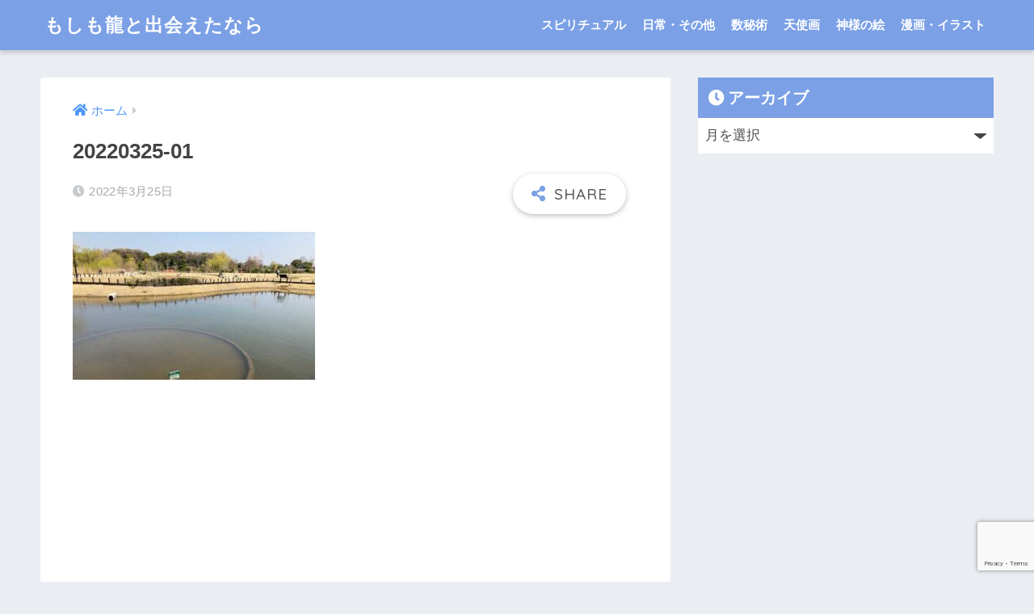

--- FILE ---
content_type: text/html; charset=UTF-8
request_url: https://about-dragon.com/heiwanokane/20220325-01
body_size: 15654
content:
<!doctype html>
<html lang="ja">
<head>
  <meta charset="utf-8">
  <meta http-equiv="X-UA-Compatible" content="IE=edge">
  <meta name="HandheldFriendly" content="True">
  <meta name="MobileOptimized" content="320">
  <meta name="viewport" content="width=device-width, initial-scale=1, viewport-fit=cover"/>
  <meta name="msapplication-TileColor" content="#7ba0e5">
  <meta name="theme-color" content="#7ba0e5">
  <link rel="pingback" href="https://about-dragon.com/xmlrpc.php">
  <title>20220325-01 | もしも龍と出会えたなら</title>
<meta name='robots' content='max-image-preview:large' />
	<style>img:is([sizes="auto" i], [sizes^="auto," i]) { contain-intrinsic-size: 3000px 1500px }</style>
	<link rel='dns-prefetch' href='//fonts.googleapis.com' />
<link rel='dns-prefetch' href='//use.fontawesome.com' />
<link rel="alternate" type="application/rss+xml" title="もしも龍と出会えたなら &raquo; フィード" href="https://about-dragon.com/feed" />
<link rel="alternate" type="application/rss+xml" title="もしも龍と出会えたなら &raquo; コメントフィード" href="https://about-dragon.com/comments/feed" />
		<!-- This site uses the Google Analytics by MonsterInsights plugin v9.11.1 - Using Analytics tracking - https://www.monsterinsights.com/ -->
							<script src="//www.googletagmanager.com/gtag/js?id=G-K401H4BR6N"  data-cfasync="false" data-wpfc-render="false" type="text/javascript" async></script>
			<script data-cfasync="false" data-wpfc-render="false" type="text/javascript">
				var mi_version = '9.11.1';
				var mi_track_user = true;
				var mi_no_track_reason = '';
								var MonsterInsightsDefaultLocations = {"page_location":"https:\/\/about-dragon.com\/heiwanokane\/20220325-01\/"};
								if ( typeof MonsterInsightsPrivacyGuardFilter === 'function' ) {
					var MonsterInsightsLocations = (typeof MonsterInsightsExcludeQuery === 'object') ? MonsterInsightsPrivacyGuardFilter( MonsterInsightsExcludeQuery ) : MonsterInsightsPrivacyGuardFilter( MonsterInsightsDefaultLocations );
				} else {
					var MonsterInsightsLocations = (typeof MonsterInsightsExcludeQuery === 'object') ? MonsterInsightsExcludeQuery : MonsterInsightsDefaultLocations;
				}

								var disableStrs = [
										'ga-disable-G-K401H4BR6N',
									];

				/* Function to detect opted out users */
				function __gtagTrackerIsOptedOut() {
					for (var index = 0; index < disableStrs.length; index++) {
						if (document.cookie.indexOf(disableStrs[index] + '=true') > -1) {
							return true;
						}
					}

					return false;
				}

				/* Disable tracking if the opt-out cookie exists. */
				if (__gtagTrackerIsOptedOut()) {
					for (var index = 0; index < disableStrs.length; index++) {
						window[disableStrs[index]] = true;
					}
				}

				/* Opt-out function */
				function __gtagTrackerOptout() {
					for (var index = 0; index < disableStrs.length; index++) {
						document.cookie = disableStrs[index] + '=true; expires=Thu, 31 Dec 2099 23:59:59 UTC; path=/';
						window[disableStrs[index]] = true;
					}
				}

				if ('undefined' === typeof gaOptout) {
					function gaOptout() {
						__gtagTrackerOptout();
					}
				}
								window.dataLayer = window.dataLayer || [];

				window.MonsterInsightsDualTracker = {
					helpers: {},
					trackers: {},
				};
				if (mi_track_user) {
					function __gtagDataLayer() {
						dataLayer.push(arguments);
					}

					function __gtagTracker(type, name, parameters) {
						if (!parameters) {
							parameters = {};
						}

						if (parameters.send_to) {
							__gtagDataLayer.apply(null, arguments);
							return;
						}

						if (type === 'event') {
														parameters.send_to = monsterinsights_frontend.v4_id;
							var hookName = name;
							if (typeof parameters['event_category'] !== 'undefined') {
								hookName = parameters['event_category'] + ':' + name;
							}

							if (typeof MonsterInsightsDualTracker.trackers[hookName] !== 'undefined') {
								MonsterInsightsDualTracker.trackers[hookName](parameters);
							} else {
								__gtagDataLayer('event', name, parameters);
							}
							
						} else {
							__gtagDataLayer.apply(null, arguments);
						}
					}

					__gtagTracker('js', new Date());
					__gtagTracker('set', {
						'developer_id.dZGIzZG': true,
											});
					if ( MonsterInsightsLocations.page_location ) {
						__gtagTracker('set', MonsterInsightsLocations);
					}
										__gtagTracker('config', 'G-K401H4BR6N', {"forceSSL":"true","link_attribution":"true"} );
										window.gtag = __gtagTracker;										(function () {
						/* https://developers.google.com/analytics/devguides/collection/analyticsjs/ */
						/* ga and __gaTracker compatibility shim. */
						var noopfn = function () {
							return null;
						};
						var newtracker = function () {
							return new Tracker();
						};
						var Tracker = function () {
							return null;
						};
						var p = Tracker.prototype;
						p.get = noopfn;
						p.set = noopfn;
						p.send = function () {
							var args = Array.prototype.slice.call(arguments);
							args.unshift('send');
							__gaTracker.apply(null, args);
						};
						var __gaTracker = function () {
							var len = arguments.length;
							if (len === 0) {
								return;
							}
							var f = arguments[len - 1];
							if (typeof f !== 'object' || f === null || typeof f.hitCallback !== 'function') {
								if ('send' === arguments[0]) {
									var hitConverted, hitObject = false, action;
									if ('event' === arguments[1]) {
										if ('undefined' !== typeof arguments[3]) {
											hitObject = {
												'eventAction': arguments[3],
												'eventCategory': arguments[2],
												'eventLabel': arguments[4],
												'value': arguments[5] ? arguments[5] : 1,
											}
										}
									}
									if ('pageview' === arguments[1]) {
										if ('undefined' !== typeof arguments[2]) {
											hitObject = {
												'eventAction': 'page_view',
												'page_path': arguments[2],
											}
										}
									}
									if (typeof arguments[2] === 'object') {
										hitObject = arguments[2];
									}
									if (typeof arguments[5] === 'object') {
										Object.assign(hitObject, arguments[5]);
									}
									if ('undefined' !== typeof arguments[1].hitType) {
										hitObject = arguments[1];
										if ('pageview' === hitObject.hitType) {
											hitObject.eventAction = 'page_view';
										}
									}
									if (hitObject) {
										action = 'timing' === arguments[1].hitType ? 'timing_complete' : hitObject.eventAction;
										hitConverted = mapArgs(hitObject);
										__gtagTracker('event', action, hitConverted);
									}
								}
								return;
							}

							function mapArgs(args) {
								var arg, hit = {};
								var gaMap = {
									'eventCategory': 'event_category',
									'eventAction': 'event_action',
									'eventLabel': 'event_label',
									'eventValue': 'event_value',
									'nonInteraction': 'non_interaction',
									'timingCategory': 'event_category',
									'timingVar': 'name',
									'timingValue': 'value',
									'timingLabel': 'event_label',
									'page': 'page_path',
									'location': 'page_location',
									'title': 'page_title',
									'referrer' : 'page_referrer',
								};
								for (arg in args) {
																		if (!(!args.hasOwnProperty(arg) || !gaMap.hasOwnProperty(arg))) {
										hit[gaMap[arg]] = args[arg];
									} else {
										hit[arg] = args[arg];
									}
								}
								return hit;
							}

							try {
								f.hitCallback();
							} catch (ex) {
							}
						};
						__gaTracker.create = newtracker;
						__gaTracker.getByName = newtracker;
						__gaTracker.getAll = function () {
							return [];
						};
						__gaTracker.remove = noopfn;
						__gaTracker.loaded = true;
						window['__gaTracker'] = __gaTracker;
					})();
									} else {
										console.log("");
					(function () {
						function __gtagTracker() {
							return null;
						}

						window['__gtagTracker'] = __gtagTracker;
						window['gtag'] = __gtagTracker;
					})();
									}
			</script>
							<!-- / Google Analytics by MonsterInsights -->
		<script type="text/javascript">
/* <![CDATA[ */
window._wpemojiSettings = {"baseUrl":"https:\/\/s.w.org\/images\/core\/emoji\/16.0.1\/72x72\/","ext":".png","svgUrl":"https:\/\/s.w.org\/images\/core\/emoji\/16.0.1\/svg\/","svgExt":".svg","source":{"concatemoji":"https:\/\/about-dragon.com\/wp-includes\/js\/wp-emoji-release.min.js?ver=6.8.3"}};
/*! This file is auto-generated */
!function(s,n){var o,i,e;function c(e){try{var t={supportTests:e,timestamp:(new Date).valueOf()};sessionStorage.setItem(o,JSON.stringify(t))}catch(e){}}function p(e,t,n){e.clearRect(0,0,e.canvas.width,e.canvas.height),e.fillText(t,0,0);var t=new Uint32Array(e.getImageData(0,0,e.canvas.width,e.canvas.height).data),a=(e.clearRect(0,0,e.canvas.width,e.canvas.height),e.fillText(n,0,0),new Uint32Array(e.getImageData(0,0,e.canvas.width,e.canvas.height).data));return t.every(function(e,t){return e===a[t]})}function u(e,t){e.clearRect(0,0,e.canvas.width,e.canvas.height),e.fillText(t,0,0);for(var n=e.getImageData(16,16,1,1),a=0;a<n.data.length;a++)if(0!==n.data[a])return!1;return!0}function f(e,t,n,a){switch(t){case"flag":return n(e,"\ud83c\udff3\ufe0f\u200d\u26a7\ufe0f","\ud83c\udff3\ufe0f\u200b\u26a7\ufe0f")?!1:!n(e,"\ud83c\udde8\ud83c\uddf6","\ud83c\udde8\u200b\ud83c\uddf6")&&!n(e,"\ud83c\udff4\udb40\udc67\udb40\udc62\udb40\udc65\udb40\udc6e\udb40\udc67\udb40\udc7f","\ud83c\udff4\u200b\udb40\udc67\u200b\udb40\udc62\u200b\udb40\udc65\u200b\udb40\udc6e\u200b\udb40\udc67\u200b\udb40\udc7f");case"emoji":return!a(e,"\ud83e\udedf")}return!1}function g(e,t,n,a){var r="undefined"!=typeof WorkerGlobalScope&&self instanceof WorkerGlobalScope?new OffscreenCanvas(300,150):s.createElement("canvas"),o=r.getContext("2d",{willReadFrequently:!0}),i=(o.textBaseline="top",o.font="600 32px Arial",{});return e.forEach(function(e){i[e]=t(o,e,n,a)}),i}function t(e){var t=s.createElement("script");t.src=e,t.defer=!0,s.head.appendChild(t)}"undefined"!=typeof Promise&&(o="wpEmojiSettingsSupports",i=["flag","emoji"],n.supports={everything:!0,everythingExceptFlag:!0},e=new Promise(function(e){s.addEventListener("DOMContentLoaded",e,{once:!0})}),new Promise(function(t){var n=function(){try{var e=JSON.parse(sessionStorage.getItem(o));if("object"==typeof e&&"number"==typeof e.timestamp&&(new Date).valueOf()<e.timestamp+604800&&"object"==typeof e.supportTests)return e.supportTests}catch(e){}return null}();if(!n){if("undefined"!=typeof Worker&&"undefined"!=typeof OffscreenCanvas&&"undefined"!=typeof URL&&URL.createObjectURL&&"undefined"!=typeof Blob)try{var e="postMessage("+g.toString()+"("+[JSON.stringify(i),f.toString(),p.toString(),u.toString()].join(",")+"));",a=new Blob([e],{type:"text/javascript"}),r=new Worker(URL.createObjectURL(a),{name:"wpTestEmojiSupports"});return void(r.onmessage=function(e){c(n=e.data),r.terminate(),t(n)})}catch(e){}c(n=g(i,f,p,u))}t(n)}).then(function(e){for(var t in e)n.supports[t]=e[t],n.supports.everything=n.supports.everything&&n.supports[t],"flag"!==t&&(n.supports.everythingExceptFlag=n.supports.everythingExceptFlag&&n.supports[t]);n.supports.everythingExceptFlag=n.supports.everythingExceptFlag&&!n.supports.flag,n.DOMReady=!1,n.readyCallback=function(){n.DOMReady=!0}}).then(function(){return e}).then(function(){var e;n.supports.everything||(n.readyCallback(),(e=n.source||{}).concatemoji?t(e.concatemoji):e.wpemoji&&e.twemoji&&(t(e.twemoji),t(e.wpemoji)))}))}((window,document),window._wpemojiSettings);
/* ]]> */
</script>
<link rel='stylesheet' id='sng-stylesheet-css' href='https://about-dragon.com/wp-content/themes/sango-theme/style.css?ver2_19_6' type='text/css' media='all' />
<link rel='stylesheet' id='sng-option-css' href='https://about-dragon.com/wp-content/themes/sango-theme/entry-option.css?ver2_19_6' type='text/css' media='all' />
<link crossorigin="anonymous" rel='stylesheet' id='sng-googlefonts-css' href='https://fonts.googleapis.com/css?family=Quicksand%3A500%2C700&#038;display=swap' type='text/css' media='all' />
<link crossorigin="anonymous" rel='stylesheet' id='sng-fontawesome-css' href='https://use.fontawesome.com/releases/v5.11.2/css/all.css' type='text/css' media='all' />
<style id='wp-emoji-styles-inline-css' type='text/css'>

	img.wp-smiley, img.emoji {
		display: inline !important;
		border: none !important;
		box-shadow: none !important;
		height: 1em !important;
		width: 1em !important;
		margin: 0 0.07em !important;
		vertical-align: -0.1em !important;
		background: none !important;
		padding: 0 !important;
	}
</style>
<link rel='stylesheet' id='wp-block-library-css' href='https://about-dragon.com/wp-includes/css/dist/block-library/style.min.css?ver=6.8.3' type='text/css' media='all' />
<style id='classic-theme-styles-inline-css' type='text/css'>
/*! This file is auto-generated */
.wp-block-button__link{color:#fff;background-color:#32373c;border-radius:9999px;box-shadow:none;text-decoration:none;padding:calc(.667em + 2px) calc(1.333em + 2px);font-size:1.125em}.wp-block-file__button{background:#32373c;color:#fff;text-decoration:none}
</style>
<style id='js-archive-list-archive-widget-style-inline-css' type='text/css'>
/*!***************************************************************************************************************************************************************************************************************************************!*\
  !*** css ./node_modules/css-loader/dist/cjs.js??ruleSet[1].rules[4].use[1]!./node_modules/postcss-loader/dist/cjs.js??ruleSet[1].rules[4].use[2]!./node_modules/sass-loader/dist/cjs.js??ruleSet[1].rules[4].use[3]!./src/style.scss ***!
  \***************************************************************************************************************************************************************************************************************************************/
@charset "UTF-8";
/**
 * The following styles get applied both on the front of your site
 * and in the editor.
 *
 * Replace them with your own styles or remove the file completely.
 */
.js-archive-list a,
.js-archive-list a:focus,
.js-archive-list a:hover {
  text-decoration: none;
}
.js-archive-list .loading {
  display: inline-block;
  padding-left: 5px;
  vertical-align: middle;
  width: 25px;
}

.jal-hide {
  display: none;
}

.widget_jaw_widget ul.jaw_widget,
ul.jaw_widget ul,
body .wp-block-js-archive-list-archive-widget ul.jaw_widget,
body .wp-block-js-archive-list-archive-widget ul.jaw_widget ul,
body ul.jaw_widget {
  list-style: none;
  margin-left: 0;
  padding-left: 0;
}

.widget_jaw_widget ul.jaw_widget li,
.wp-block-js-archive-list-archive-widget ul.jaw_widget li,
.jaw_widget ul li {
  padding-left: 1rem;
  list-style: none;
}
.widget_jaw_widget ul.jaw_widget li::before,
.wp-block-js-archive-list-archive-widget ul.jaw_widget li::before,
.jaw_widget ul li::before {
  content: "";
}
.widget_jaw_widget ul.jaw_widget li .post-date,
.wp-block-js-archive-list-archive-widget ul.jaw_widget li .post-date,
.jaw_widget ul li .post-date {
  padding-left: 5px;
}
.widget_jaw_widget ul.jaw_widget li .post-date::before,
.wp-block-js-archive-list-archive-widget ul.jaw_widget li .post-date::before,
.jaw_widget ul li .post-date::before {
  content: "—";
  padding-right: 5px;
}

/** Bullet's padding **/
.jaw_symbol {
  margin-right: 0.5rem;
}

/*# sourceMappingURL=style-index.css.map*/
</style>
<style id='jquery-categories-list-categories-block-style-inline-css' type='text/css'>
.js-categories-list a,.js-categories-list a:focus,.js-categories-list a:hover{text-decoration:none}.js-categories-list .loading{display:inline-block;padding-left:5px;vertical-align:middle;width:25px}.jcl-hide{display:none}body .wp-block-js-categories-list-categories-widget ul.jcl_widget,body .wp-block-js-categories-list-categories-widget ul.jcl_widget ul,body ul.jcl_widget,ul.jcl_widget ul{list-style:none;padding-left:0}.jcl_widget ul li,.wp-block-js-categories-list-categories-widget ul.jcl_widget li{list-style:none}.jcl_widget li a{display:inline-block}.jcl_symbol{min-height:16px;width:16px}.layout-left .jcl_symbol{display:inline-block;margin-right:5px}.layout-right .jcl_symbol{margin-left:5px}.layout-right .no_child{display:none}

</style>
<link rel='stylesheet' id='liquid-block-speech-css' href='https://about-dragon.com/wp-content/plugins/liquid-speech-balloon/css/block.css' type='text/css' media='all' />
<link rel='stylesheet' id='wp-components-css' href='https://about-dragon.com/wp-includes/css/dist/components/style.min.css?ver=6.8.3' type='text/css' media='all' />
<link rel='stylesheet' id='wp-preferences-css' href='https://about-dragon.com/wp-includes/css/dist/preferences/style.min.css?ver=6.8.3' type='text/css' media='all' />
<link rel='stylesheet' id='wp-block-editor-css' href='https://about-dragon.com/wp-includes/css/dist/block-editor/style.min.css?ver=6.8.3' type='text/css' media='all' />
<link rel='stylesheet' id='wp-reusable-blocks-css' href='https://about-dragon.com/wp-includes/css/dist/reusable-blocks/style.min.css?ver=6.8.3' type='text/css' media='all' />
<link rel='stylesheet' id='wp-patterns-css' href='https://about-dragon.com/wp-includes/css/dist/patterns/style.min.css?ver=6.8.3' type='text/css' media='all' />
<link rel='stylesheet' id='wp-editor-css' href='https://about-dragon.com/wp-includes/css/dist/editor/style.min.css?ver=6.8.3' type='text/css' media='all' />
<link rel='stylesheet' id='block-robo-gallery-style-css-css' href='https://about-dragon.com/wp-content/plugins/robo-gallery/includes/extensions/block/dist/blocks.style.build.css' type='text/css' media='all' />
<style id='global-styles-inline-css' type='text/css'>
:root{--wp--preset--aspect-ratio--square: 1;--wp--preset--aspect-ratio--4-3: 4/3;--wp--preset--aspect-ratio--3-4: 3/4;--wp--preset--aspect-ratio--3-2: 3/2;--wp--preset--aspect-ratio--2-3: 2/3;--wp--preset--aspect-ratio--16-9: 16/9;--wp--preset--aspect-ratio--9-16: 9/16;--wp--preset--color--black: #000000;--wp--preset--color--cyan-bluish-gray: #abb8c3;--wp--preset--color--white: #ffffff;--wp--preset--color--pale-pink: #f78da7;--wp--preset--color--vivid-red: #cf2e2e;--wp--preset--color--luminous-vivid-orange: #ff6900;--wp--preset--color--luminous-vivid-amber: #fcb900;--wp--preset--color--light-green-cyan: #7bdcb5;--wp--preset--color--vivid-green-cyan: #00d084;--wp--preset--color--pale-cyan-blue: #8ed1fc;--wp--preset--color--vivid-cyan-blue: #0693e3;--wp--preset--color--vivid-purple: #9b51e0;--wp--preset--gradient--vivid-cyan-blue-to-vivid-purple: linear-gradient(135deg,rgba(6,147,227,1) 0%,rgb(155,81,224) 100%);--wp--preset--gradient--light-green-cyan-to-vivid-green-cyan: linear-gradient(135deg,rgb(122,220,180) 0%,rgb(0,208,130) 100%);--wp--preset--gradient--luminous-vivid-amber-to-luminous-vivid-orange: linear-gradient(135deg,rgba(252,185,0,1) 0%,rgba(255,105,0,1) 100%);--wp--preset--gradient--luminous-vivid-orange-to-vivid-red: linear-gradient(135deg,rgba(255,105,0,1) 0%,rgb(207,46,46) 100%);--wp--preset--gradient--very-light-gray-to-cyan-bluish-gray: linear-gradient(135deg,rgb(238,238,238) 0%,rgb(169,184,195) 100%);--wp--preset--gradient--cool-to-warm-spectrum: linear-gradient(135deg,rgb(74,234,220) 0%,rgb(151,120,209) 20%,rgb(207,42,186) 40%,rgb(238,44,130) 60%,rgb(251,105,98) 80%,rgb(254,248,76) 100%);--wp--preset--gradient--blush-light-purple: linear-gradient(135deg,rgb(255,206,236) 0%,rgb(152,150,240) 100%);--wp--preset--gradient--blush-bordeaux: linear-gradient(135deg,rgb(254,205,165) 0%,rgb(254,45,45) 50%,rgb(107,0,62) 100%);--wp--preset--gradient--luminous-dusk: linear-gradient(135deg,rgb(255,203,112) 0%,rgb(199,81,192) 50%,rgb(65,88,208) 100%);--wp--preset--gradient--pale-ocean: linear-gradient(135deg,rgb(255,245,203) 0%,rgb(182,227,212) 50%,rgb(51,167,181) 100%);--wp--preset--gradient--electric-grass: linear-gradient(135deg,rgb(202,248,128) 0%,rgb(113,206,126) 100%);--wp--preset--gradient--midnight: linear-gradient(135deg,rgb(2,3,129) 0%,rgb(40,116,252) 100%);--wp--preset--font-size--small: 13px;--wp--preset--font-size--medium: 20px;--wp--preset--font-size--large: 36px;--wp--preset--font-size--x-large: 42px;--wp--preset--spacing--20: 0.44rem;--wp--preset--spacing--30: 0.67rem;--wp--preset--spacing--40: 1rem;--wp--preset--spacing--50: 1.5rem;--wp--preset--spacing--60: 2.25rem;--wp--preset--spacing--70: 3.38rem;--wp--preset--spacing--80: 5.06rem;--wp--preset--shadow--natural: 6px 6px 9px rgba(0, 0, 0, 0.2);--wp--preset--shadow--deep: 12px 12px 50px rgba(0, 0, 0, 0.4);--wp--preset--shadow--sharp: 6px 6px 0px rgba(0, 0, 0, 0.2);--wp--preset--shadow--outlined: 6px 6px 0px -3px rgba(255, 255, 255, 1), 6px 6px rgba(0, 0, 0, 1);--wp--preset--shadow--crisp: 6px 6px 0px rgba(0, 0, 0, 1);}:where(.is-layout-flex){gap: 0.5em;}:where(.is-layout-grid){gap: 0.5em;}body .is-layout-flex{display: flex;}.is-layout-flex{flex-wrap: wrap;align-items: center;}.is-layout-flex > :is(*, div){margin: 0;}body .is-layout-grid{display: grid;}.is-layout-grid > :is(*, div){margin: 0;}:where(.wp-block-columns.is-layout-flex){gap: 2em;}:where(.wp-block-columns.is-layout-grid){gap: 2em;}:where(.wp-block-post-template.is-layout-flex){gap: 1.25em;}:where(.wp-block-post-template.is-layout-grid){gap: 1.25em;}.has-black-color{color: var(--wp--preset--color--black) !important;}.has-cyan-bluish-gray-color{color: var(--wp--preset--color--cyan-bluish-gray) !important;}.has-white-color{color: var(--wp--preset--color--white) !important;}.has-pale-pink-color{color: var(--wp--preset--color--pale-pink) !important;}.has-vivid-red-color{color: var(--wp--preset--color--vivid-red) !important;}.has-luminous-vivid-orange-color{color: var(--wp--preset--color--luminous-vivid-orange) !important;}.has-luminous-vivid-amber-color{color: var(--wp--preset--color--luminous-vivid-amber) !important;}.has-light-green-cyan-color{color: var(--wp--preset--color--light-green-cyan) !important;}.has-vivid-green-cyan-color{color: var(--wp--preset--color--vivid-green-cyan) !important;}.has-pale-cyan-blue-color{color: var(--wp--preset--color--pale-cyan-blue) !important;}.has-vivid-cyan-blue-color{color: var(--wp--preset--color--vivid-cyan-blue) !important;}.has-vivid-purple-color{color: var(--wp--preset--color--vivid-purple) !important;}.has-black-background-color{background-color: var(--wp--preset--color--black) !important;}.has-cyan-bluish-gray-background-color{background-color: var(--wp--preset--color--cyan-bluish-gray) !important;}.has-white-background-color{background-color: var(--wp--preset--color--white) !important;}.has-pale-pink-background-color{background-color: var(--wp--preset--color--pale-pink) !important;}.has-vivid-red-background-color{background-color: var(--wp--preset--color--vivid-red) !important;}.has-luminous-vivid-orange-background-color{background-color: var(--wp--preset--color--luminous-vivid-orange) !important;}.has-luminous-vivid-amber-background-color{background-color: var(--wp--preset--color--luminous-vivid-amber) !important;}.has-light-green-cyan-background-color{background-color: var(--wp--preset--color--light-green-cyan) !important;}.has-vivid-green-cyan-background-color{background-color: var(--wp--preset--color--vivid-green-cyan) !important;}.has-pale-cyan-blue-background-color{background-color: var(--wp--preset--color--pale-cyan-blue) !important;}.has-vivid-cyan-blue-background-color{background-color: var(--wp--preset--color--vivid-cyan-blue) !important;}.has-vivid-purple-background-color{background-color: var(--wp--preset--color--vivid-purple) !important;}.has-black-border-color{border-color: var(--wp--preset--color--black) !important;}.has-cyan-bluish-gray-border-color{border-color: var(--wp--preset--color--cyan-bluish-gray) !important;}.has-white-border-color{border-color: var(--wp--preset--color--white) !important;}.has-pale-pink-border-color{border-color: var(--wp--preset--color--pale-pink) !important;}.has-vivid-red-border-color{border-color: var(--wp--preset--color--vivid-red) !important;}.has-luminous-vivid-orange-border-color{border-color: var(--wp--preset--color--luminous-vivid-orange) !important;}.has-luminous-vivid-amber-border-color{border-color: var(--wp--preset--color--luminous-vivid-amber) !important;}.has-light-green-cyan-border-color{border-color: var(--wp--preset--color--light-green-cyan) !important;}.has-vivid-green-cyan-border-color{border-color: var(--wp--preset--color--vivid-green-cyan) !important;}.has-pale-cyan-blue-border-color{border-color: var(--wp--preset--color--pale-cyan-blue) !important;}.has-vivid-cyan-blue-border-color{border-color: var(--wp--preset--color--vivid-cyan-blue) !important;}.has-vivid-purple-border-color{border-color: var(--wp--preset--color--vivid-purple) !important;}.has-vivid-cyan-blue-to-vivid-purple-gradient-background{background: var(--wp--preset--gradient--vivid-cyan-blue-to-vivid-purple) !important;}.has-light-green-cyan-to-vivid-green-cyan-gradient-background{background: var(--wp--preset--gradient--light-green-cyan-to-vivid-green-cyan) !important;}.has-luminous-vivid-amber-to-luminous-vivid-orange-gradient-background{background: var(--wp--preset--gradient--luminous-vivid-amber-to-luminous-vivid-orange) !important;}.has-luminous-vivid-orange-to-vivid-red-gradient-background{background: var(--wp--preset--gradient--luminous-vivid-orange-to-vivid-red) !important;}.has-very-light-gray-to-cyan-bluish-gray-gradient-background{background: var(--wp--preset--gradient--very-light-gray-to-cyan-bluish-gray) !important;}.has-cool-to-warm-spectrum-gradient-background{background: var(--wp--preset--gradient--cool-to-warm-spectrum) !important;}.has-blush-light-purple-gradient-background{background: var(--wp--preset--gradient--blush-light-purple) !important;}.has-blush-bordeaux-gradient-background{background: var(--wp--preset--gradient--blush-bordeaux) !important;}.has-luminous-dusk-gradient-background{background: var(--wp--preset--gradient--luminous-dusk) !important;}.has-pale-ocean-gradient-background{background: var(--wp--preset--gradient--pale-ocean) !important;}.has-electric-grass-gradient-background{background: var(--wp--preset--gradient--electric-grass) !important;}.has-midnight-gradient-background{background: var(--wp--preset--gradient--midnight) !important;}.has-small-font-size{font-size: var(--wp--preset--font-size--small) !important;}.has-medium-font-size{font-size: var(--wp--preset--font-size--medium) !important;}.has-large-font-size{font-size: var(--wp--preset--font-size--large) !important;}.has-x-large-font-size{font-size: var(--wp--preset--font-size--x-large) !important;}
:where(.wp-block-post-template.is-layout-flex){gap: 1.25em;}:where(.wp-block-post-template.is-layout-grid){gap: 1.25em;}
:where(.wp-block-columns.is-layout-flex){gap: 2em;}:where(.wp-block-columns.is-layout-grid){gap: 2em;}
:root :where(.wp-block-pullquote){font-size: 1.5em;line-height: 1.6;}
</style>
<link rel='stylesheet' id='contact-form-7-css' href='https://about-dragon.com/wp-content/plugins/contact-form-7/includes/css/styles.css' type='text/css' media='all' />
<link rel='stylesheet' id='pc_google_analytics-frontend-css' href='https://about-dragon.com/wp-content/plugins/pc-google-analytics/assets/css/frontend.css' type='text/css' media='all' />
<link rel='stylesheet' id='toc-screen-css' href='https://about-dragon.com/wp-content/plugins/table-of-contents-plus/screen.min.css' type='text/css' media='all' />
<style id='toc-screen-inline-css' type='text/css'>
div#toc_container {background: #f9f9f9;border: 1px solid #ba1d57;width: 325px;}div#toc_container ul li {font-size: 16px;}
</style>
<link rel='stylesheet' id='child-style-css' href='https://about-dragon.com/wp-content/themes/sango-theme-child/style.css' type='text/css' media='all' />
<style id='akismet-widget-style-inline-css' type='text/css'>

			.a-stats {
				--akismet-color-mid-green: #357b49;
				--akismet-color-white: #fff;
				--akismet-color-light-grey: #f6f7f7;

				max-width: 350px;
				width: auto;
			}

			.a-stats * {
				all: unset;
				box-sizing: border-box;
			}

			.a-stats strong {
				font-weight: 600;
			}

			.a-stats a.a-stats__link,
			.a-stats a.a-stats__link:visited,
			.a-stats a.a-stats__link:active {
				background: var(--akismet-color-mid-green);
				border: none;
				box-shadow: none;
				border-radius: 8px;
				color: var(--akismet-color-white);
				cursor: pointer;
				display: block;
				font-family: -apple-system, BlinkMacSystemFont, 'Segoe UI', 'Roboto', 'Oxygen-Sans', 'Ubuntu', 'Cantarell', 'Helvetica Neue', sans-serif;
				font-weight: 500;
				padding: 12px;
				text-align: center;
				text-decoration: none;
				transition: all 0.2s ease;
			}

			/* Extra specificity to deal with TwentyTwentyOne focus style */
			.widget .a-stats a.a-stats__link:focus {
				background: var(--akismet-color-mid-green);
				color: var(--akismet-color-white);
				text-decoration: none;
			}

			.a-stats a.a-stats__link:hover {
				filter: brightness(110%);
				box-shadow: 0 4px 12px rgba(0, 0, 0, 0.06), 0 0 2px rgba(0, 0, 0, 0.16);
			}

			.a-stats .count {
				color: var(--akismet-color-white);
				display: block;
				font-size: 1.5em;
				line-height: 1.4;
				padding: 0 13px;
				white-space: nowrap;
			}
		
</style>
<script type="text/javascript" src="https://about-dragon.com/wp-includes/js/jquery/jquery.min.js?ver=3.7.1" id="jquery-core-js"></script>
<script type="text/javascript" src="https://about-dragon.com/wp-includes/js/jquery/jquery-migrate.min.js?ver=3.4.1" id="jquery-migrate-js"></script>
<script type="text/javascript" src="https://about-dragon.com/wp-content/plugins/google-analytics-for-wordpress/assets/js/frontend-gtag.min.js" id="monsterinsights-frontend-script-js" async="async" data-wp-strategy="async"></script>
<script data-cfasync="false" data-wpfc-render="false" type="text/javascript" id='monsterinsights-frontend-script-js-extra'>/* <![CDATA[ */
var monsterinsights_frontend = {"js_events_tracking":"true","download_extensions":"doc,pdf,ppt,zip,xls,docx,pptx,xlsx","inbound_paths":"[{\"path\":\"\\\/go\\\/\",\"label\":\"affiliate\"},{\"path\":\"\\\/recommend\\\/\",\"label\":\"affiliate\"}]","home_url":"https:\/\/about-dragon.com","hash_tracking":"false","v4_id":"G-K401H4BR6N"};/* ]]> */
</script>
<script type="text/javascript" src="https://about-dragon.com/wp-content/plugins/pc-google-analytics/assets/js/frontend.min.js" id="pc_google_analytics-frontend-js"></script>
<link rel="https://api.w.org/" href="https://about-dragon.com/wp-json/" /><link rel="alternate" title="JSON" type="application/json" href="https://about-dragon.com/wp-json/wp/v2/media/13640" /><link rel="EditURI" type="application/rsd+xml" title="RSD" href="https://about-dragon.com/xmlrpc.php?rsd" />
<link rel='shortlink' href='https://about-dragon.com/?p=13640' />
<link rel="alternate" title="oEmbed (JSON)" type="application/json+oembed" href="https://about-dragon.com/wp-json/oembed/1.0/embed?url=https%3A%2F%2Fabout-dragon.com%2Fheiwanokane%2F20220325-01" />
<link rel="alternate" title="oEmbed (XML)" type="text/xml+oembed" href="https://about-dragon.com/wp-json/oembed/1.0/embed?url=https%3A%2F%2Fabout-dragon.com%2Fheiwanokane%2F20220325-01&#038;format=xml" />
<style type="text/css">.liquid-speech-balloon-00 .liquid-speech-balloon-avatar { background-image: url("https://about-dragon.com/wp-content/uploads/2019/08/77ab6be3af6b68f47a52c20bf03d1004.jpg"); } .liquid-speech-balloon-01 .liquid-speech-balloon-avatar { background-image: url("https://about-dragon.com/wp-content/uploads/2019/08/6b5c82488cc29b33e7653e120ab84b95-1.jpg"); } .liquid-speech-balloon-02 .liquid-speech-balloon-avatar { background-image: url("https://about-dragon.com/wp-content/uploads/2019/08/999de4db7aae37cb7dfa6e95f9ca1067-1.jpg"); } .liquid-speech-balloon-03 .liquid-speech-balloon-avatar { background-image: url("https://about-dragon.com/wp-content/uploads/2019/08/67408d1cb8a93c286d351527fbf6432d.jpg"); } .liquid-speech-balloon-04 .liquid-speech-balloon-avatar { background-image: url("https://about-dragon.com/wp-content/uploads/2019/08/750756988b59e3e7f33a1a237c4c3339.jpg"); } .liquid-speech-balloon-05 .liquid-speech-balloon-avatar { background-image: url("https://about-dragon.com/wp-content/uploads/2019/11/canchou338.jpg"); } .liquid-speech-balloon-00 .liquid-speech-balloon-avatar::after { content: "ゆず"; } .liquid-speech-balloon-01 .liquid-speech-balloon-avatar::after { content: "アルフォン"; } .liquid-speech-balloon-02 .liquid-speech-balloon-avatar::after { content: "ムゲン"; } .liquid-speech-balloon-03 .liquid-speech-balloon-avatar::after { content: "シータ"; } .liquid-speech-balloon-04 .liquid-speech-balloon-avatar::after { content: "サナトクマラ"; } .liquid-speech-balloon-05 .liquid-speech-balloon-avatar::after { content: "艦長"; } </style>
	<script>
		(function(i,s,o,g,r,a,m){i['GoogleAnalyticsObject']=r;i[r]=i[r]||function(){
		(i[r].q=i[r].q||[]).push(arguments)},i[r].l=1*new Date();a=s.createElement(o),
		m=s.getElementsByTagName(o)[0];a.async=1;a.src=g;m.parentNode.insertBefore(a,m)
		})(window,document,'script','//www.google-analytics.com/analytics.js','ga');
		
		ga('create', 'UA-3179977-3', 'auto');
		ga('send', 'pageview');
		
		</script>
<meta name="robots" content="noindex,nofollow" /><meta property="og:title" content="20220325-01" />
<meta property="og:description" content="" />
<meta property="og:type" content="article" />
<meta property="og:url" content="https://about-dragon.com/heiwanokane/20220325-01" />
<meta property="og:image" content="https://about-dragon.com/wp-content/themes/sango-theme/library/images/default.jpg" />
<meta name="thumbnail" content="https://about-dragon.com/wp-content/themes/sango-theme/library/images/default.jpg" />
<meta property="og:site_name" content="もしも龍と出会えたなら" />
<meta name="twitter:card" content="summary_large_image" />
<link rel="amphtml" href="https://about-dragon.com/heiwanokane/20220325-01?amp"><style> a{color:#4f96f6}.main-c, .has-sango-main-color{color:#7ba0e5}.main-bc, .has-sango-main-background-color{background-color:#7ba0e5}.main-bdr, #inner-content .main-bdr{border-color:#7ba0e5}.pastel-c, .has-sango-pastel-color{color:#c8e4ff}.pastel-bc, .has-sango-pastel-background-color, #inner-content .pastel-bc{background-color:#c8e4ff}.accent-c, .has-sango-accent-color{color:#ffb36b}.accent-bc, .has-sango-accent-background-color{background-color:#ffb36b}.header, #footer-menu, .drawer__title{background-color:#7ba0e5}#logo a{color:#FFF}.desktop-nav li a , .mobile-nav li a, #footer-menu a, #drawer__open, .header-search__open, .copyright, .drawer__title{color:#FFF}.drawer__title .close span, .drawer__title .close span:before{background:#FFF}.desktop-nav li:after{background:#FFF}.mobile-nav .current-menu-item{border-bottom-color:#FFF}.widgettitle, .sidebar .wp-block-group h2, .drawer .wp-block-group h2{color:#ffffff;background-color:#7ba0e5}.footer, .footer-block{background-color:#e0e4eb}.footer-block, .footer, .footer a, .footer .widget ul li a{color:#7ba0e5}#toc_container .toc_title, .entry-content .ez-toc-title-container, #footer_menu .raised, .pagination a, .pagination span, #reply-title:before, .entry-content blockquote:before, .main-c-before li:before, .main-c-b:before{color:#7ba0e5}.searchform__submit, .footer-block .wp-block-search .wp-block-search__button, .sidebar .wp-block-search .wp-block-search__button, .footer .wp-block-search .wp-block-search__button, .drawer .wp-block-search .wp-block-search__button, #toc_container .toc_title:before, .ez-toc-title-container:before, .cat-name, .pre_tag > span, .pagination .current, .post-page-numbers.current, #submit, .withtag_list > span, .main-bc-before li:before{background-color:#7ba0e5}#toc_container, #ez-toc-container, .entry-content h3, .li-mainbdr ul, .li-mainbdr ol{border-color:#7ba0e5}.search-title i, .acc-bc-before li:before{background:#ffb36b}.li-accentbdr ul, .li-accentbdr ol{border-color:#ffb36b}.pagination a:hover, .li-pastelbc ul, .li-pastelbc ol{background:#c8e4ff}body{font-size:100%}@media only screen and (min-width:481px){body{font-size:107%}}@media only screen and (min-width:1030px){body{font-size:107%}}.totop{background:#5ba9f7}.header-info a{color:#FFF;background:linear-gradient(95deg, #738bff, #85e3ec)}.fixed-menu ul{background:#FFF}.fixed-menu a{color:#a2a7ab}.fixed-menu .current-menu-item a, .fixed-menu ul li a.active{color:#6bb6ff}.post-tab{background:#FFF}.post-tab > div{color:#a7a7a7}.post-tab > div.tab-active{background:linear-gradient(45deg, #bdb9ff, #67b8ff)}body{font-family:"Helvetica", "Arial", "Hiragino Kaku Gothic ProN", "Hiragino Sans", YuGothic, "Yu Gothic", "メイリオ", Meiryo, sans-serif;}.dfont{font-family:"Quicksand","Helvetica", "Arial", "Hiragino Kaku Gothic ProN", "Hiragino Sans", YuGothic, "Yu Gothic", "メイリオ", Meiryo, sans-serif;}</style></head>
<body class="attachment wp-singular attachment-template-default single single-attachment postid-13640 attachmentid-13640 attachment-jpeg wp-theme-sango-theme wp-child-theme-sango-theme-child fa5">
    <div id="container">
    <header class="header">
            <div id="inner-header" class="wrap cf">
    <div id="logo" class="header-logo h1 dfont">
    <a href="https://about-dragon.com" class="header-logo__link">
            もしも龍と出会えたなら    </a>
  </div>
  <div class="header-search">
      <label class="header-search__open" for="header-search-input"><i class="fas fa-search" aria-hidden="true"></i></label>
    <input type="checkbox" class="header-search__input" id="header-search-input" onclick="document.querySelector('.header-search__modal .searchform__input').focus()">
  <label class="header-search__close" for="header-search-input"></label>
  <div class="header-search__modal">
    <form role="search" method="get" class="searchform" action="https://about-dragon.com/">
  <div>
    <input type="search" class="searchform__input" name="s" value="" placeholder="検索" />
    <button type="submit" class="searchform__submit" aria-label="検索"><i class="fas fa-search" aria-hidden="true"></i></button>
  </div>
</form>  </div>
</div>  <nav class="desktop-nav clearfix"><ul id="menu-%e3%82%ab%e3%83%86%e3%82%b4%e3%83%aa%e3%83%a1%e3%83%8b%e3%83%a5%e3%83%bc1" class="menu"><li id="menu-item-15192" class="menu-item menu-item-type-taxonomy menu-item-object-category menu-item-15192"><a href="https://about-dragon.com/category/spiritual">スピリチュアル</a></li>
<li id="menu-item-15193" class="menu-item menu-item-type-taxonomy menu-item-object-category menu-item-15193"><a href="https://about-dragon.com/category/day">日常・その他</a></li>
<li id="menu-item-15195" class="menu-item menu-item-type-taxonomy menu-item-object-category menu-item-15195"><a href="https://about-dragon.com/category/%e6%95%b0%e7%a7%98%e8%a1%93">数秘術</a></li>
<li id="menu-item-15197" class="menu-item menu-item-type-taxonomy menu-item-object-category menu-item-15197"><a href="https://about-dragon.com/category/angel-picture">天使画</a></li>
<li id="menu-item-15196" class="menu-item menu-item-type-taxonomy menu-item-object-category menu-item-15196"><a href="https://about-dragon.com/category/kamisamanoe">神様の絵</a></li>
<li id="menu-item-15194" class="menu-item menu-item-type-taxonomy menu-item-object-category menu-item-15194"><a href="https://about-dragon.com/category/mangaillust">漫画・イラスト</a></li>
</ul></nav></div>
    </header>
      <div id="content">
    <div id="inner-content" class="wrap cf">
      <main id="main" class="m-all t-2of3 d-5of7 cf">
                  <article id="entry" class="cf post-13640 attachment type-attachment status-inherit nothumb">
            <header class="article-header entry-header">
  <nav id="breadcrumb" class="breadcrumb"><ul itemscope itemtype="http://schema.org/BreadcrumbList"><li itemprop="itemListElement" itemscope itemtype="http://schema.org/ListItem"><a href="https://about-dragon.com" itemprop="item"><span itemprop="name">ホーム</span></a><meta itemprop="position" content="1" /></li></ul></nav>  <h1 class="entry-title single-title">20220325-01</h1>
  <div class="entry-meta vcard">
    <time class="pubdate entry-time" itemprop="datePublished" datetime="2022-03-25">2022年3月25日</time>  </div>
        <input type="checkbox" id="fab">
    <label class="fab-btn extended-fab main-c" for="fab"><i class="fas fa-share-alt" aria-hidden="true"></i></label>
    <label class="fab__close-cover" for="fab"></label>
        <div id="fab__contents">
      <div class="fab__contents-main dfont">
        <label class="close" for="fab"><span></span></label>
        <p class="fab__contents_title">SHARE</p>
                  <div class="sns-btn sns-dif">
          <ul>
        <!-- twitter -->
        <li class="tw sns-btn__item">
          <a href="https://twitter.com/share?url=https%3A%2F%2Fabout-dragon.com%2Fheiwanokane%2F20220325-01&text=20220325-01%EF%BD%9C%E3%82%82%E3%81%97%E3%82%82%E9%BE%8D%E3%81%A8%E5%87%BA%E4%BC%9A%E3%81%88%E3%81%9F%E3%81%AA%E3%82%89" target="_blank" rel="nofollow noopener noreferrer" aria-label="Twitterでシェアする">
            <i class="fab fa-twitter" aria-hidden="true"></i>            <span class="share_txt">ツイート</span>
          </a>
                  </li>
        <!-- facebook -->
        <li class="fb sns-btn__item">
          <a href="https://www.facebook.com/share.php?u=https%3A%2F%2Fabout-dragon.com%2Fheiwanokane%2F20220325-01" target="_blank" rel="nofollow noopener noreferrer" aria-label="Facebookでシェアする">
            <i class="fab fa-facebook" aria-hidden="true"></i>            <span class="share_txt">シェア</span>
          </a>
                  </li>
        <!-- はてなブックマーク -->
        <li class="hatebu sns-btn__item">
          <a href="http://b.hatena.ne.jp/add?mode=confirm&url=https%3A%2F%2Fabout-dragon.com%2Fheiwanokane%2F20220325-01&title=20220325-01%EF%BD%9C%E3%82%82%E3%81%97%E3%82%82%E9%BE%8D%E3%81%A8%E5%87%BA%E4%BC%9A%E3%81%88%E3%81%9F%E3%81%AA%E3%82%89" target="_blank" rel="nofollow noopener noreferrer" aria-label="はてブでブックマークする">
            <i class="fa fa-hatebu" aria-hidden="true"></i>
            <span class="share_txt">はてブ</span>
          </a>
                  </li>
        <!-- LINE -->
        <li class="line sns-btn__item">
          <a href="https://social-plugins.line.me/lineit/share?url=https%3A%2F%2Fabout-dragon.com%2Fheiwanokane%2F20220325-01&text=20220325-01%EF%BD%9C%E3%82%82%E3%81%97%E3%82%82%E9%BE%8D%E3%81%A8%E5%87%BA%E4%BC%9A%E3%81%88%E3%81%9F%E3%81%AA%E3%82%89" target="_blank" rel="nofollow noopener noreferrer" aria-label="LINEでシェアする">
                          <i class="fab fa-line" aria-hidden="true"></i>
                        <span class="share_txt share_txt_line dfont">LINE</span>
          </a>
        </li>
        <!-- Pocket -->
        <li class="pkt sns-btn__item">
          <a href="http://getpocket.com/edit?url=https%3A%2F%2Fabout-dragon.com%2Fheiwanokane%2F20220325-01&title=20220325-01%EF%BD%9C%E3%82%82%E3%81%97%E3%82%82%E9%BE%8D%E3%81%A8%E5%87%BA%E4%BC%9A%E3%81%88%E3%81%9F%E3%81%AA%E3%82%89" target="_blank" rel="nofollow noopener noreferrer" aria-label="Pocketに保存する">
            <i class="fab fa-get-pocket" aria-hidden="true"></i>            <span class="share_txt">Pocket</span>
          </a>
                  </li>
      </ul>
  </div>
        </div>
    </div>
    </header>
<section class="entry-content cf">
  <p class="attachment"><a href='https://about-dragon.com/wp-content/uploads/2022/03/20220325-01-e1700441842510.jpg'><img fetchpriority="high" decoding="async" width="300" height="183" src="https://about-dragon.com/wp-content/uploads/2022/03/20220325-01-e1700441842510-300x183.jpg" class="attachment-medium size-medium" alt="はす池" srcset="https://about-dragon.com/wp-content/uploads/2022/03/20220325-01-e1700441842510-300x183.jpg 300w, https://about-dragon.com/wp-content/uploads/2022/03/20220325-01-e1700441842510.jpg 640w" sizes="(max-width: 300px) 100vw, 300px" /></a></p>
<div class="widget_text sponsored dfont"><div class="textwidget custom-html-widget"><script async src="https://pagead2.googlesyndication.com/pagead/js/adsbygoogle.js?client=ca-pub-8584068686092577"
     crossorigin="anonymous"></script>
<!-- moshimo-mobile -->
<ins class="adsbygoogle"
     style="display:block"
     data-ad-client="ca-pub-8584068686092577"
     data-ad-slot="5032699430"
     data-ad-format="auto"
     data-full-width-responsive="true"></ins>
<script>
     (adsbygoogle = window.adsbygoogle || []).push({});
</script></div></div></section><footer class="article-footer">
  <aside>
    <div class="footer-contents">
        <div class="sns-btn">
    <span class="sns-btn__title dfont">SHARE</span>      <ul>
        <!-- twitter -->
        <li class="tw sns-btn__item">
          <a href="https://twitter.com/share?url=https%3A%2F%2Fabout-dragon.com%2Fheiwanokane%2F20220325-01&text=20220325-01%EF%BD%9C%E3%82%82%E3%81%97%E3%82%82%E9%BE%8D%E3%81%A8%E5%87%BA%E4%BC%9A%E3%81%88%E3%81%9F%E3%81%AA%E3%82%89" target="_blank" rel="nofollow noopener noreferrer" aria-label="Twitterでシェアする">
            <i class="fab fa-twitter" aria-hidden="true"></i>            <span class="share_txt">ツイート</span>
          </a>
                  </li>
        <!-- facebook -->
        <li class="fb sns-btn__item">
          <a href="https://www.facebook.com/share.php?u=https%3A%2F%2Fabout-dragon.com%2Fheiwanokane%2F20220325-01" target="_blank" rel="nofollow noopener noreferrer" aria-label="Facebookでシェアする">
            <i class="fab fa-facebook" aria-hidden="true"></i>            <span class="share_txt">シェア</span>
          </a>
                  </li>
        <!-- はてなブックマーク -->
        <li class="hatebu sns-btn__item">
          <a href="http://b.hatena.ne.jp/add?mode=confirm&url=https%3A%2F%2Fabout-dragon.com%2Fheiwanokane%2F20220325-01&title=20220325-01%EF%BD%9C%E3%82%82%E3%81%97%E3%82%82%E9%BE%8D%E3%81%A8%E5%87%BA%E4%BC%9A%E3%81%88%E3%81%9F%E3%81%AA%E3%82%89" target="_blank" rel="nofollow noopener noreferrer" aria-label="はてブでブックマークする">
            <i class="fa fa-hatebu" aria-hidden="true"></i>
            <span class="share_txt">はてブ</span>
          </a>
                  </li>
        <!-- LINE -->
        <li class="line sns-btn__item">
          <a href="https://social-plugins.line.me/lineit/share?url=https%3A%2F%2Fabout-dragon.com%2Fheiwanokane%2F20220325-01&text=20220325-01%EF%BD%9C%E3%82%82%E3%81%97%E3%82%82%E9%BE%8D%E3%81%A8%E5%87%BA%E4%BC%9A%E3%81%88%E3%81%9F%E3%81%AA%E3%82%89" target="_blank" rel="nofollow noopener noreferrer" aria-label="LINEでシェアする">
                          <i class="fab fa-line" aria-hidden="true"></i>
                        <span class="share_txt share_txt_line dfont">LINE</span>
          </a>
        </li>
        <!-- Pocket -->
        <li class="pkt sns-btn__item">
          <a href="http://getpocket.com/edit?url=https%3A%2F%2Fabout-dragon.com%2Fheiwanokane%2F20220325-01&title=20220325-01%EF%BD%9C%E3%82%82%E3%81%97%E3%82%82%E9%BE%8D%E3%81%A8%E5%87%BA%E4%BC%9A%E3%81%88%E3%81%9F%E3%81%AA%E3%82%89" target="_blank" rel="nofollow noopener noreferrer" aria-label="Pocketに保存する">
            <i class="fab fa-get-pocket" aria-hidden="true"></i>            <span class="share_txt">Pocket</span>
          </a>
                  </li>
      </ul>
  </div>
              <div class="footer-meta dfont">
                      </div>
                            </div>
      </aside>
</footer><div id="comments">
    	<div id="respond" class="comment-respond">
		<h3 id="reply-title" class="comment-reply-title">コメントを残す <small><a rel="nofollow" id="cancel-comment-reply-link" href="/heiwanokane/20220325-01#respond" style="display:none;">コメントをキャンセル</a></small></h3><form action="https://about-dragon.com/wp-comments-post.php" method="post" id="commentform" class="comment-form"><p class="comment-notes"><span id="email-notes">メールアドレスが公開されることはありません。</span> <span class="required-field-message"><span class="required">※</span> が付いている欄は必須項目です</span></p><p class="comment-form-comment"><label for="comment">コメント <span class="required">※</span></label> <textarea id="comment" name="comment" cols="45" rows="8" maxlength="65525" required></textarea></p><p class="comment-form-author"><label for="author">名前 <span class="required">※</span></label> <input id="author" name="author" type="text" value="" size="30" maxlength="245" autocomplete="name" required /></p>
<p class="comment-form-email"><label for="email">メール <span class="required">※</span></label> <input id="email" name="email" type="email" value="" size="30" maxlength="100" aria-describedby="email-notes" autocomplete="email" required /></p>
<p class="comment-form-url"><label for="url">サイト</label> <input id="url" name="url" type="url" value="" size="30" maxlength="200" autocomplete="url" /></p>
<p class="comment-form-cookies-consent"><input id="wp-comment-cookies-consent" name="wp-comment-cookies-consent" type="checkbox" value="yes" /> <label for="wp-comment-cookies-consent">次回のコメントで使用するためブラウザーに自分の名前、メールアドレス、サイトを保存する。</label></p>
<p class="form-submit"><input name="submit" type="submit" id="submit" class="submit" value="コメントを送信" /> <input type='hidden' name='comment_post_ID' value='13640' id='comment_post_ID' />
<input type='hidden' name='comment_parent' id='comment_parent' value='0' />
</p><p style="display: none;"><input type="hidden" id="akismet_comment_nonce" name="akismet_comment_nonce" value="4646a7b6ab" /></p><p style="display: none !important;" class="akismet-fields-container" data-prefix="ak_"><label>&#916;<textarea name="ak_hp_textarea" cols="45" rows="8" maxlength="100"></textarea></label><input type="hidden" id="ak_js_1" name="ak_js" value="159"/><script>document.getElementById( "ak_js_1" ).setAttribute( "value", ( new Date() ).getTime() );</script></p></form>	</div><!-- #respond -->
	</div><script type="application/ld+json">{"@context":"http://schema.org","@type":"Article","mainEntityOfPage":"https://about-dragon.com/heiwanokane/20220325-01","headline":"20220325-01","image":{"@type":"ImageObject","url":"https://about-dragon.com/wp-content/uploads/2022/03/20220325-01-e1700441842510.jpg","width":640,"height":390},"datePublished":"2022-03-25T14:50:22+0900","dateModified":"2022-03-25T14:50:31+0900","author":{"@type":"Person","name":"柚子（yuzu)","url":""},"publisher":{"@type":"Organization","name":"","logo":{"@type":"ImageObject","url":""}},"description":""}</script>            </article>
                                    </main>
        <div id="sidebar1" class="sidebar m-all t-1of3 d-2of7 last-col cf" role="complementary">
    <aside class="insidesp">
              <div id="notfix" class="normal-sidebar">
          <div id="archives-2" class="widget widget_archive"><h4 class="widgettitle dfont has-fa-before">アーカイブ</h4>		<label class="screen-reader-text" for="archives-dropdown-2">アーカイブ</label>
		<select id="archives-dropdown-2" name="archive-dropdown">
			
			<option value="">月を選択</option>
				<option value='https://about-dragon.com/2025/01'> 2025年1月 </option>
	<option value='https://about-dragon.com/2024/12'> 2024年12月 </option>
	<option value='https://about-dragon.com/2024/11'> 2024年11月 </option>
	<option value='https://about-dragon.com/2024/10'> 2024年10月 </option>
	<option value='https://about-dragon.com/2024/01'> 2024年1月 </option>
	<option value='https://about-dragon.com/2023/11'> 2023年11月 </option>
	<option value='https://about-dragon.com/2023/09'> 2023年9月 </option>
	<option value='https://about-dragon.com/2023/07'> 2023年7月 </option>
	<option value='https://about-dragon.com/2023/06'> 2023年6月 </option>
	<option value='https://about-dragon.com/2023/01'> 2023年1月 </option>
	<option value='https://about-dragon.com/2022/12'> 2022年12月 </option>
	<option value='https://about-dragon.com/2022/10'> 2022年10月 </option>
	<option value='https://about-dragon.com/2022/09'> 2022年9月 </option>
	<option value='https://about-dragon.com/2022/08'> 2022年8月 </option>
	<option value='https://about-dragon.com/2022/07'> 2022年7月 </option>
	<option value='https://about-dragon.com/2022/06'> 2022年6月 </option>
	<option value='https://about-dragon.com/2022/05'> 2022年5月 </option>
	<option value='https://about-dragon.com/2022/04'> 2022年4月 </option>
	<option value='https://about-dragon.com/2022/03'> 2022年3月 </option>
	<option value='https://about-dragon.com/2022/02'> 2022年2月 </option>
	<option value='https://about-dragon.com/2022/01'> 2022年1月 </option>
	<option value='https://about-dragon.com/2021/12'> 2021年12月 </option>
	<option value='https://about-dragon.com/2021/11'> 2021年11月 </option>
	<option value='https://about-dragon.com/2021/10'> 2021年10月 </option>
	<option value='https://about-dragon.com/2021/09'> 2021年9月 </option>
	<option value='https://about-dragon.com/2021/08'> 2021年8月 </option>
	<option value='https://about-dragon.com/2021/07'> 2021年7月 </option>
	<option value='https://about-dragon.com/2021/06'> 2021年6月 </option>
	<option value='https://about-dragon.com/2021/05'> 2021年5月 </option>
	<option value='https://about-dragon.com/2021/04'> 2021年4月 </option>
	<option value='https://about-dragon.com/2021/03'> 2021年3月 </option>
	<option value='https://about-dragon.com/2021/02'> 2021年2月 </option>
	<option value='https://about-dragon.com/2021/01'> 2021年1月 </option>
	<option value='https://about-dragon.com/2020/12'> 2020年12月 </option>
	<option value='https://about-dragon.com/2020/11'> 2020年11月 </option>
	<option value='https://about-dragon.com/2020/10'> 2020年10月 </option>
	<option value='https://about-dragon.com/2020/09'> 2020年9月 </option>
	<option value='https://about-dragon.com/2020/08'> 2020年8月 </option>
	<option value='https://about-dragon.com/2020/07'> 2020年7月 </option>
	<option value='https://about-dragon.com/2020/06'> 2020年6月 </option>
	<option value='https://about-dragon.com/2020/05'> 2020年5月 </option>
	<option value='https://about-dragon.com/2020/04'> 2020年4月 </option>
	<option value='https://about-dragon.com/2020/03'> 2020年3月 </option>
	<option value='https://about-dragon.com/2020/02'> 2020年2月 </option>
	<option value='https://about-dragon.com/2020/01'> 2020年1月 </option>
	<option value='https://about-dragon.com/2019/12'> 2019年12月 </option>
	<option value='https://about-dragon.com/2019/11'> 2019年11月 </option>
	<option value='https://about-dragon.com/2019/10'> 2019年10月 </option>
	<option value='https://about-dragon.com/2019/09'> 2019年9月 </option>
	<option value='https://about-dragon.com/2019/08'> 2019年8月 </option>
	<option value='https://about-dragon.com/2019/07'> 2019年7月 </option>
	<option value='https://about-dragon.com/2019/06'> 2019年6月 </option>
	<option value='https://about-dragon.com/2019/05'> 2019年5月 </option>
	<option value='https://about-dragon.com/2019/04'> 2019年4月 </option>
	<option value='https://about-dragon.com/2019/03'> 2019年3月 </option>
	<option value='https://about-dragon.com/2019/02'> 2019年2月 </option>
	<option value='https://about-dragon.com/2019/01'> 2019年1月 </option>
	<option value='https://about-dragon.com/2018/12'> 2018年12月 </option>
	<option value='https://about-dragon.com/2018/11'> 2018年11月 </option>
	<option value='https://about-dragon.com/2018/10'> 2018年10月 </option>
	<option value='https://about-dragon.com/2018/09'> 2018年9月 </option>
	<option value='https://about-dragon.com/2018/08'> 2018年8月 </option>
	<option value='https://about-dragon.com/2018/07'> 2018年7月 </option>
	<option value='https://about-dragon.com/2018/06'> 2018年6月 </option>
	<option value='https://about-dragon.com/2018/05'> 2018年5月 </option>
	<option value='https://about-dragon.com/2018/04'> 2018年4月 </option>
	<option value='https://about-dragon.com/2018/03'> 2018年3月 </option>
	<option value='https://about-dragon.com/2018/02'> 2018年2月 </option>
	<option value='https://about-dragon.com/2018/01'> 2018年1月 </option>
	<option value='https://about-dragon.com/2017/12'> 2017年12月 </option>
	<option value='https://about-dragon.com/2017/11'> 2017年11月 </option>
	<option value='https://about-dragon.com/2017/10'> 2017年10月 </option>
	<option value='https://about-dragon.com/2017/09'> 2017年9月 </option>
	<option value='https://about-dragon.com/2017/08'> 2017年8月 </option>
	<option value='https://about-dragon.com/2017/07'> 2017年7月 </option>
	<option value='https://about-dragon.com/2017/06'> 2017年6月 </option>
	<option value='https://about-dragon.com/2017/05'> 2017年5月 </option>
	<option value='https://about-dragon.com/2017/04'> 2017年4月 </option>
	<option value='https://about-dragon.com/2017/03'> 2017年3月 </option>
	<option value='https://about-dragon.com/2017/02'> 2017年2月 </option>
	<option value='https://about-dragon.com/2017/01'> 2017年1月 </option>
	<option value='https://about-dragon.com/2016/12'> 2016年12月 </option>
	<option value='https://about-dragon.com/2016/11'> 2016年11月 </option>
	<option value='https://about-dragon.com/2016/10'> 2016年10月 </option>
	<option value='https://about-dragon.com/2016/09'> 2016年9月 </option>
	<option value='https://about-dragon.com/2016/08'> 2016年8月 </option>

		</select>

			<script type="text/javascript">
/* <![CDATA[ */

(function() {
	var dropdown = document.getElementById( "archives-dropdown-2" );
	function onSelectChange() {
		if ( dropdown.options[ dropdown.selectedIndex ].value !== '' ) {
			document.location.href = this.options[ this.selectedIndex ].value;
		}
	}
	dropdown.onchange = onSelectChange;
})();

/* ]]> */
</script>
</div><div id="block-4" class="widget widget_block">
<ul class="wp-block-list"><li></li></ul>
</div><div id="block-5" class="widget widget_block">
<ul class="wp-block-list"><li></li></ul>
</div><div id="block-6" class="widget widget_block">
<pre class="wp-block-code"><code></code></pre>
</div><div id="block-7" class="widget widget_block widget_text">
<p></p>
</div>        </div>
                </aside>
  </div>
    </div>
  </div>

      <footer class="footer">
                <div id="footer-menu">
          <div>
            <a class="footer-menu__btn dfont" href="https://about-dragon.com/"><i class="fas fa-home" aria-hidden="true"></i> HOME</a>
          </div>
          <nav>
            <div class="footer-links cf"><ul id="menu-%e3%82%ab%e3%83%86%e3%82%b4%e3%83%aa%e3%83%a1%e3%83%8b%e3%83%a5%e3%83%bc1-1" class="nav footer-nav cf"><li class="menu-item menu-item-type-taxonomy menu-item-object-category menu-item-15192"><a href="https://about-dragon.com/category/spiritual">スピリチュアル</a></li>
<li class="menu-item menu-item-type-taxonomy menu-item-object-category menu-item-15193"><a href="https://about-dragon.com/category/day">日常・その他</a></li>
<li class="menu-item menu-item-type-taxonomy menu-item-object-category menu-item-15195"><a href="https://about-dragon.com/category/%e6%95%b0%e7%a7%98%e8%a1%93">数秘術</a></li>
<li class="menu-item menu-item-type-taxonomy menu-item-object-category menu-item-15197"><a href="https://about-dragon.com/category/angel-picture">天使画</a></li>
<li class="menu-item menu-item-type-taxonomy menu-item-object-category menu-item-15196"><a href="https://about-dragon.com/category/kamisamanoe">神様の絵</a></li>
<li class="menu-item menu-item-type-taxonomy menu-item-object-category menu-item-15194"><a href="https://about-dragon.com/category/mangaillust">漫画・イラスト</a></li>
</ul></div>                      </nav>
          <p class="copyright dfont">
            &copy; 2026            もしも龍と出会えたなら            All rights reserved.
          </p>
        </div>
      </footer>
    </div>
    <script type="speculationrules">
{"prefetch":[{"source":"document","where":{"and":[{"href_matches":"\/*"},{"not":{"href_matches":["\/wp-*.php","\/wp-admin\/*","\/wp-content\/uploads\/*","\/wp-content\/*","\/wp-content\/plugins\/*","\/wp-content\/themes\/sango-theme-child\/*","\/wp-content\/themes\/sango-theme\/*","\/*\\?(.+)"]}},{"not":{"selector_matches":"a[rel~=\"nofollow\"]"}},{"not":{"selector_matches":".no-prefetch, .no-prefetch a"}}]},"eagerness":"conservative"}]}
</script>
<script type="text/javascript">var jalwCurrentPost={month:"03",year:"2022"};</script><script type="text/javascript" src="https://about-dragon.com/wp-includes/js/comment-reply.min.js?ver=6.8.3" id="comment-reply-js" async="async" data-wp-strategy="async"></script>
<script type="text/javascript" src="https://about-dragon.com/wp-includes/js/dist/hooks.min.js?ver=4d63a3d491d11ffd8ac6" id="wp-hooks-js"></script>
<script type="text/javascript" src="https://about-dragon.com/wp-includes/js/dist/i18n.min.js?ver=5e580eb46a90c2b997e6" id="wp-i18n-js"></script>
<script type="text/javascript" id="wp-i18n-js-after">
/* <![CDATA[ */
wp.i18n.setLocaleData( { 'text direction\u0004ltr': [ 'ltr' ] } );
/* ]]> */
</script>
<script type="text/javascript" src="https://about-dragon.com/wp-content/plugins/contact-form-7/includes/swv/js/index.js" id="swv-js"></script>
<script type="text/javascript" id="contact-form-7-js-translations">
/* <![CDATA[ */
( function( domain, translations ) {
	var localeData = translations.locale_data[ domain ] || translations.locale_data.messages;
	localeData[""].domain = domain;
	wp.i18n.setLocaleData( localeData, domain );
} )( "contact-form-7", {"translation-revision-date":"2025-11-30 08:12:23+0000","generator":"GlotPress\/4.0.3","domain":"messages","locale_data":{"messages":{"":{"domain":"messages","plural-forms":"nplurals=1; plural=0;","lang":"ja_JP"},"This contact form is placed in the wrong place.":["\u3053\u306e\u30b3\u30f3\u30bf\u30af\u30c8\u30d5\u30a9\u30fc\u30e0\u306f\u9593\u9055\u3063\u305f\u4f4d\u7f6e\u306b\u7f6e\u304b\u308c\u3066\u3044\u307e\u3059\u3002"],"Error:":["\u30a8\u30e9\u30fc:"]}},"comment":{"reference":"includes\/js\/index.js"}} );
/* ]]> */
</script>
<script type="text/javascript" id="contact-form-7-js-before">
/* <![CDATA[ */
var wpcf7 = {
    "api": {
        "root": "https:\/\/about-dragon.com\/wp-json\/",
        "namespace": "contact-form-7\/v1"
    }
};
/* ]]> */
</script>
<script type="text/javascript" src="https://about-dragon.com/wp-content/plugins/contact-form-7/includes/js/index.js" id="contact-form-7-js"></script>
<script type="text/javascript" id="toc-front-js-extra">
/* <![CDATA[ */
var tocplus = {"smooth_scroll":"1","visibility_show":"\u8868\u793a","visibility_hide":"\u9589\u3058\u308b","width":"325px"};
/* ]]> */
</script>
<script type="text/javascript" src="https://about-dragon.com/wp-content/plugins/table-of-contents-plus/front.min.js" id="toc-front-js"></script>
<script type="text/javascript" src="https://about-dragon.com/wp-content/plugins/wp-gallery-custom-links/wp-gallery-custom-links.js" id="wp-gallery-custom-links-js-js"></script>
<script type="text/javascript" src="https://www.google.com/recaptcha/api.js?render=6LezjGkqAAAAAJ3RuYzh5tt00o7op0TdsUk2DHry" id="google-recaptcha-js"></script>
<script type="text/javascript" src="https://about-dragon.com/wp-includes/js/dist/vendor/wp-polyfill.min.js?ver=3.15.0" id="wp-polyfill-js"></script>
<script type="text/javascript" id="wpcf7-recaptcha-js-before">
/* <![CDATA[ */
var wpcf7_recaptcha = {
    "sitekey": "6LezjGkqAAAAAJ3RuYzh5tt00o7op0TdsUk2DHry",
    "actions": {
        "homepage": "homepage",
        "contactform": "contactform"
    }
};
/* ]]> */
</script>
<script type="text/javascript" src="https://about-dragon.com/wp-content/plugins/contact-form-7/modules/recaptcha/index.js" id="wpcf7-recaptcha-js"></script>
<script defer type="text/javascript" src="https://about-dragon.com/wp-content/plugins/akismet/_inc/akismet-frontend.js" id="akismet-frontend-js"></script>
<script>jQuery(function(){jQuery.post("https://about-dragon.com/?rest_route=/sng/v1/page-count",{id:"13640"})});</script>          </body>
</html>


--- FILE ---
content_type: text/html; charset=utf-8
request_url: https://www.google.com/recaptcha/api2/anchor?ar=1&k=6LezjGkqAAAAAJ3RuYzh5tt00o7op0TdsUk2DHry&co=aHR0cHM6Ly9hYm91dC1kcmFnb24uY29tOjQ0Mw..&hl=en&v=PoyoqOPhxBO7pBk68S4YbpHZ&size=invisible&anchor-ms=20000&execute-ms=30000&cb=wsrp60laadlc
body_size: 48769
content:
<!DOCTYPE HTML><html dir="ltr" lang="en"><head><meta http-equiv="Content-Type" content="text/html; charset=UTF-8">
<meta http-equiv="X-UA-Compatible" content="IE=edge">
<title>reCAPTCHA</title>
<style type="text/css">
/* cyrillic-ext */
@font-face {
  font-family: 'Roboto';
  font-style: normal;
  font-weight: 400;
  font-stretch: 100%;
  src: url(//fonts.gstatic.com/s/roboto/v48/KFO7CnqEu92Fr1ME7kSn66aGLdTylUAMa3GUBHMdazTgWw.woff2) format('woff2');
  unicode-range: U+0460-052F, U+1C80-1C8A, U+20B4, U+2DE0-2DFF, U+A640-A69F, U+FE2E-FE2F;
}
/* cyrillic */
@font-face {
  font-family: 'Roboto';
  font-style: normal;
  font-weight: 400;
  font-stretch: 100%;
  src: url(//fonts.gstatic.com/s/roboto/v48/KFO7CnqEu92Fr1ME7kSn66aGLdTylUAMa3iUBHMdazTgWw.woff2) format('woff2');
  unicode-range: U+0301, U+0400-045F, U+0490-0491, U+04B0-04B1, U+2116;
}
/* greek-ext */
@font-face {
  font-family: 'Roboto';
  font-style: normal;
  font-weight: 400;
  font-stretch: 100%;
  src: url(//fonts.gstatic.com/s/roboto/v48/KFO7CnqEu92Fr1ME7kSn66aGLdTylUAMa3CUBHMdazTgWw.woff2) format('woff2');
  unicode-range: U+1F00-1FFF;
}
/* greek */
@font-face {
  font-family: 'Roboto';
  font-style: normal;
  font-weight: 400;
  font-stretch: 100%;
  src: url(//fonts.gstatic.com/s/roboto/v48/KFO7CnqEu92Fr1ME7kSn66aGLdTylUAMa3-UBHMdazTgWw.woff2) format('woff2');
  unicode-range: U+0370-0377, U+037A-037F, U+0384-038A, U+038C, U+038E-03A1, U+03A3-03FF;
}
/* math */
@font-face {
  font-family: 'Roboto';
  font-style: normal;
  font-weight: 400;
  font-stretch: 100%;
  src: url(//fonts.gstatic.com/s/roboto/v48/KFO7CnqEu92Fr1ME7kSn66aGLdTylUAMawCUBHMdazTgWw.woff2) format('woff2');
  unicode-range: U+0302-0303, U+0305, U+0307-0308, U+0310, U+0312, U+0315, U+031A, U+0326-0327, U+032C, U+032F-0330, U+0332-0333, U+0338, U+033A, U+0346, U+034D, U+0391-03A1, U+03A3-03A9, U+03B1-03C9, U+03D1, U+03D5-03D6, U+03F0-03F1, U+03F4-03F5, U+2016-2017, U+2034-2038, U+203C, U+2040, U+2043, U+2047, U+2050, U+2057, U+205F, U+2070-2071, U+2074-208E, U+2090-209C, U+20D0-20DC, U+20E1, U+20E5-20EF, U+2100-2112, U+2114-2115, U+2117-2121, U+2123-214F, U+2190, U+2192, U+2194-21AE, U+21B0-21E5, U+21F1-21F2, U+21F4-2211, U+2213-2214, U+2216-22FF, U+2308-230B, U+2310, U+2319, U+231C-2321, U+2336-237A, U+237C, U+2395, U+239B-23B7, U+23D0, U+23DC-23E1, U+2474-2475, U+25AF, U+25B3, U+25B7, U+25BD, U+25C1, U+25CA, U+25CC, U+25FB, U+266D-266F, U+27C0-27FF, U+2900-2AFF, U+2B0E-2B11, U+2B30-2B4C, U+2BFE, U+3030, U+FF5B, U+FF5D, U+1D400-1D7FF, U+1EE00-1EEFF;
}
/* symbols */
@font-face {
  font-family: 'Roboto';
  font-style: normal;
  font-weight: 400;
  font-stretch: 100%;
  src: url(//fonts.gstatic.com/s/roboto/v48/KFO7CnqEu92Fr1ME7kSn66aGLdTylUAMaxKUBHMdazTgWw.woff2) format('woff2');
  unicode-range: U+0001-000C, U+000E-001F, U+007F-009F, U+20DD-20E0, U+20E2-20E4, U+2150-218F, U+2190, U+2192, U+2194-2199, U+21AF, U+21E6-21F0, U+21F3, U+2218-2219, U+2299, U+22C4-22C6, U+2300-243F, U+2440-244A, U+2460-24FF, U+25A0-27BF, U+2800-28FF, U+2921-2922, U+2981, U+29BF, U+29EB, U+2B00-2BFF, U+4DC0-4DFF, U+FFF9-FFFB, U+10140-1018E, U+10190-1019C, U+101A0, U+101D0-101FD, U+102E0-102FB, U+10E60-10E7E, U+1D2C0-1D2D3, U+1D2E0-1D37F, U+1F000-1F0FF, U+1F100-1F1AD, U+1F1E6-1F1FF, U+1F30D-1F30F, U+1F315, U+1F31C, U+1F31E, U+1F320-1F32C, U+1F336, U+1F378, U+1F37D, U+1F382, U+1F393-1F39F, U+1F3A7-1F3A8, U+1F3AC-1F3AF, U+1F3C2, U+1F3C4-1F3C6, U+1F3CA-1F3CE, U+1F3D4-1F3E0, U+1F3ED, U+1F3F1-1F3F3, U+1F3F5-1F3F7, U+1F408, U+1F415, U+1F41F, U+1F426, U+1F43F, U+1F441-1F442, U+1F444, U+1F446-1F449, U+1F44C-1F44E, U+1F453, U+1F46A, U+1F47D, U+1F4A3, U+1F4B0, U+1F4B3, U+1F4B9, U+1F4BB, U+1F4BF, U+1F4C8-1F4CB, U+1F4D6, U+1F4DA, U+1F4DF, U+1F4E3-1F4E6, U+1F4EA-1F4ED, U+1F4F7, U+1F4F9-1F4FB, U+1F4FD-1F4FE, U+1F503, U+1F507-1F50B, U+1F50D, U+1F512-1F513, U+1F53E-1F54A, U+1F54F-1F5FA, U+1F610, U+1F650-1F67F, U+1F687, U+1F68D, U+1F691, U+1F694, U+1F698, U+1F6AD, U+1F6B2, U+1F6B9-1F6BA, U+1F6BC, U+1F6C6-1F6CF, U+1F6D3-1F6D7, U+1F6E0-1F6EA, U+1F6F0-1F6F3, U+1F6F7-1F6FC, U+1F700-1F7FF, U+1F800-1F80B, U+1F810-1F847, U+1F850-1F859, U+1F860-1F887, U+1F890-1F8AD, U+1F8B0-1F8BB, U+1F8C0-1F8C1, U+1F900-1F90B, U+1F93B, U+1F946, U+1F984, U+1F996, U+1F9E9, U+1FA00-1FA6F, U+1FA70-1FA7C, U+1FA80-1FA89, U+1FA8F-1FAC6, U+1FACE-1FADC, U+1FADF-1FAE9, U+1FAF0-1FAF8, U+1FB00-1FBFF;
}
/* vietnamese */
@font-face {
  font-family: 'Roboto';
  font-style: normal;
  font-weight: 400;
  font-stretch: 100%;
  src: url(//fonts.gstatic.com/s/roboto/v48/KFO7CnqEu92Fr1ME7kSn66aGLdTylUAMa3OUBHMdazTgWw.woff2) format('woff2');
  unicode-range: U+0102-0103, U+0110-0111, U+0128-0129, U+0168-0169, U+01A0-01A1, U+01AF-01B0, U+0300-0301, U+0303-0304, U+0308-0309, U+0323, U+0329, U+1EA0-1EF9, U+20AB;
}
/* latin-ext */
@font-face {
  font-family: 'Roboto';
  font-style: normal;
  font-weight: 400;
  font-stretch: 100%;
  src: url(//fonts.gstatic.com/s/roboto/v48/KFO7CnqEu92Fr1ME7kSn66aGLdTylUAMa3KUBHMdazTgWw.woff2) format('woff2');
  unicode-range: U+0100-02BA, U+02BD-02C5, U+02C7-02CC, U+02CE-02D7, U+02DD-02FF, U+0304, U+0308, U+0329, U+1D00-1DBF, U+1E00-1E9F, U+1EF2-1EFF, U+2020, U+20A0-20AB, U+20AD-20C0, U+2113, U+2C60-2C7F, U+A720-A7FF;
}
/* latin */
@font-face {
  font-family: 'Roboto';
  font-style: normal;
  font-weight: 400;
  font-stretch: 100%;
  src: url(//fonts.gstatic.com/s/roboto/v48/KFO7CnqEu92Fr1ME7kSn66aGLdTylUAMa3yUBHMdazQ.woff2) format('woff2');
  unicode-range: U+0000-00FF, U+0131, U+0152-0153, U+02BB-02BC, U+02C6, U+02DA, U+02DC, U+0304, U+0308, U+0329, U+2000-206F, U+20AC, U+2122, U+2191, U+2193, U+2212, U+2215, U+FEFF, U+FFFD;
}
/* cyrillic-ext */
@font-face {
  font-family: 'Roboto';
  font-style: normal;
  font-weight: 500;
  font-stretch: 100%;
  src: url(//fonts.gstatic.com/s/roboto/v48/KFO7CnqEu92Fr1ME7kSn66aGLdTylUAMa3GUBHMdazTgWw.woff2) format('woff2');
  unicode-range: U+0460-052F, U+1C80-1C8A, U+20B4, U+2DE0-2DFF, U+A640-A69F, U+FE2E-FE2F;
}
/* cyrillic */
@font-face {
  font-family: 'Roboto';
  font-style: normal;
  font-weight: 500;
  font-stretch: 100%;
  src: url(//fonts.gstatic.com/s/roboto/v48/KFO7CnqEu92Fr1ME7kSn66aGLdTylUAMa3iUBHMdazTgWw.woff2) format('woff2');
  unicode-range: U+0301, U+0400-045F, U+0490-0491, U+04B0-04B1, U+2116;
}
/* greek-ext */
@font-face {
  font-family: 'Roboto';
  font-style: normal;
  font-weight: 500;
  font-stretch: 100%;
  src: url(//fonts.gstatic.com/s/roboto/v48/KFO7CnqEu92Fr1ME7kSn66aGLdTylUAMa3CUBHMdazTgWw.woff2) format('woff2');
  unicode-range: U+1F00-1FFF;
}
/* greek */
@font-face {
  font-family: 'Roboto';
  font-style: normal;
  font-weight: 500;
  font-stretch: 100%;
  src: url(//fonts.gstatic.com/s/roboto/v48/KFO7CnqEu92Fr1ME7kSn66aGLdTylUAMa3-UBHMdazTgWw.woff2) format('woff2');
  unicode-range: U+0370-0377, U+037A-037F, U+0384-038A, U+038C, U+038E-03A1, U+03A3-03FF;
}
/* math */
@font-face {
  font-family: 'Roboto';
  font-style: normal;
  font-weight: 500;
  font-stretch: 100%;
  src: url(//fonts.gstatic.com/s/roboto/v48/KFO7CnqEu92Fr1ME7kSn66aGLdTylUAMawCUBHMdazTgWw.woff2) format('woff2');
  unicode-range: U+0302-0303, U+0305, U+0307-0308, U+0310, U+0312, U+0315, U+031A, U+0326-0327, U+032C, U+032F-0330, U+0332-0333, U+0338, U+033A, U+0346, U+034D, U+0391-03A1, U+03A3-03A9, U+03B1-03C9, U+03D1, U+03D5-03D6, U+03F0-03F1, U+03F4-03F5, U+2016-2017, U+2034-2038, U+203C, U+2040, U+2043, U+2047, U+2050, U+2057, U+205F, U+2070-2071, U+2074-208E, U+2090-209C, U+20D0-20DC, U+20E1, U+20E5-20EF, U+2100-2112, U+2114-2115, U+2117-2121, U+2123-214F, U+2190, U+2192, U+2194-21AE, U+21B0-21E5, U+21F1-21F2, U+21F4-2211, U+2213-2214, U+2216-22FF, U+2308-230B, U+2310, U+2319, U+231C-2321, U+2336-237A, U+237C, U+2395, U+239B-23B7, U+23D0, U+23DC-23E1, U+2474-2475, U+25AF, U+25B3, U+25B7, U+25BD, U+25C1, U+25CA, U+25CC, U+25FB, U+266D-266F, U+27C0-27FF, U+2900-2AFF, U+2B0E-2B11, U+2B30-2B4C, U+2BFE, U+3030, U+FF5B, U+FF5D, U+1D400-1D7FF, U+1EE00-1EEFF;
}
/* symbols */
@font-face {
  font-family: 'Roboto';
  font-style: normal;
  font-weight: 500;
  font-stretch: 100%;
  src: url(//fonts.gstatic.com/s/roboto/v48/KFO7CnqEu92Fr1ME7kSn66aGLdTylUAMaxKUBHMdazTgWw.woff2) format('woff2');
  unicode-range: U+0001-000C, U+000E-001F, U+007F-009F, U+20DD-20E0, U+20E2-20E4, U+2150-218F, U+2190, U+2192, U+2194-2199, U+21AF, U+21E6-21F0, U+21F3, U+2218-2219, U+2299, U+22C4-22C6, U+2300-243F, U+2440-244A, U+2460-24FF, U+25A0-27BF, U+2800-28FF, U+2921-2922, U+2981, U+29BF, U+29EB, U+2B00-2BFF, U+4DC0-4DFF, U+FFF9-FFFB, U+10140-1018E, U+10190-1019C, U+101A0, U+101D0-101FD, U+102E0-102FB, U+10E60-10E7E, U+1D2C0-1D2D3, U+1D2E0-1D37F, U+1F000-1F0FF, U+1F100-1F1AD, U+1F1E6-1F1FF, U+1F30D-1F30F, U+1F315, U+1F31C, U+1F31E, U+1F320-1F32C, U+1F336, U+1F378, U+1F37D, U+1F382, U+1F393-1F39F, U+1F3A7-1F3A8, U+1F3AC-1F3AF, U+1F3C2, U+1F3C4-1F3C6, U+1F3CA-1F3CE, U+1F3D4-1F3E0, U+1F3ED, U+1F3F1-1F3F3, U+1F3F5-1F3F7, U+1F408, U+1F415, U+1F41F, U+1F426, U+1F43F, U+1F441-1F442, U+1F444, U+1F446-1F449, U+1F44C-1F44E, U+1F453, U+1F46A, U+1F47D, U+1F4A3, U+1F4B0, U+1F4B3, U+1F4B9, U+1F4BB, U+1F4BF, U+1F4C8-1F4CB, U+1F4D6, U+1F4DA, U+1F4DF, U+1F4E3-1F4E6, U+1F4EA-1F4ED, U+1F4F7, U+1F4F9-1F4FB, U+1F4FD-1F4FE, U+1F503, U+1F507-1F50B, U+1F50D, U+1F512-1F513, U+1F53E-1F54A, U+1F54F-1F5FA, U+1F610, U+1F650-1F67F, U+1F687, U+1F68D, U+1F691, U+1F694, U+1F698, U+1F6AD, U+1F6B2, U+1F6B9-1F6BA, U+1F6BC, U+1F6C6-1F6CF, U+1F6D3-1F6D7, U+1F6E0-1F6EA, U+1F6F0-1F6F3, U+1F6F7-1F6FC, U+1F700-1F7FF, U+1F800-1F80B, U+1F810-1F847, U+1F850-1F859, U+1F860-1F887, U+1F890-1F8AD, U+1F8B0-1F8BB, U+1F8C0-1F8C1, U+1F900-1F90B, U+1F93B, U+1F946, U+1F984, U+1F996, U+1F9E9, U+1FA00-1FA6F, U+1FA70-1FA7C, U+1FA80-1FA89, U+1FA8F-1FAC6, U+1FACE-1FADC, U+1FADF-1FAE9, U+1FAF0-1FAF8, U+1FB00-1FBFF;
}
/* vietnamese */
@font-face {
  font-family: 'Roboto';
  font-style: normal;
  font-weight: 500;
  font-stretch: 100%;
  src: url(//fonts.gstatic.com/s/roboto/v48/KFO7CnqEu92Fr1ME7kSn66aGLdTylUAMa3OUBHMdazTgWw.woff2) format('woff2');
  unicode-range: U+0102-0103, U+0110-0111, U+0128-0129, U+0168-0169, U+01A0-01A1, U+01AF-01B0, U+0300-0301, U+0303-0304, U+0308-0309, U+0323, U+0329, U+1EA0-1EF9, U+20AB;
}
/* latin-ext */
@font-face {
  font-family: 'Roboto';
  font-style: normal;
  font-weight: 500;
  font-stretch: 100%;
  src: url(//fonts.gstatic.com/s/roboto/v48/KFO7CnqEu92Fr1ME7kSn66aGLdTylUAMa3KUBHMdazTgWw.woff2) format('woff2');
  unicode-range: U+0100-02BA, U+02BD-02C5, U+02C7-02CC, U+02CE-02D7, U+02DD-02FF, U+0304, U+0308, U+0329, U+1D00-1DBF, U+1E00-1E9F, U+1EF2-1EFF, U+2020, U+20A0-20AB, U+20AD-20C0, U+2113, U+2C60-2C7F, U+A720-A7FF;
}
/* latin */
@font-face {
  font-family: 'Roboto';
  font-style: normal;
  font-weight: 500;
  font-stretch: 100%;
  src: url(//fonts.gstatic.com/s/roboto/v48/KFO7CnqEu92Fr1ME7kSn66aGLdTylUAMa3yUBHMdazQ.woff2) format('woff2');
  unicode-range: U+0000-00FF, U+0131, U+0152-0153, U+02BB-02BC, U+02C6, U+02DA, U+02DC, U+0304, U+0308, U+0329, U+2000-206F, U+20AC, U+2122, U+2191, U+2193, U+2212, U+2215, U+FEFF, U+FFFD;
}
/* cyrillic-ext */
@font-face {
  font-family: 'Roboto';
  font-style: normal;
  font-weight: 900;
  font-stretch: 100%;
  src: url(//fonts.gstatic.com/s/roboto/v48/KFO7CnqEu92Fr1ME7kSn66aGLdTylUAMa3GUBHMdazTgWw.woff2) format('woff2');
  unicode-range: U+0460-052F, U+1C80-1C8A, U+20B4, U+2DE0-2DFF, U+A640-A69F, U+FE2E-FE2F;
}
/* cyrillic */
@font-face {
  font-family: 'Roboto';
  font-style: normal;
  font-weight: 900;
  font-stretch: 100%;
  src: url(//fonts.gstatic.com/s/roboto/v48/KFO7CnqEu92Fr1ME7kSn66aGLdTylUAMa3iUBHMdazTgWw.woff2) format('woff2');
  unicode-range: U+0301, U+0400-045F, U+0490-0491, U+04B0-04B1, U+2116;
}
/* greek-ext */
@font-face {
  font-family: 'Roboto';
  font-style: normal;
  font-weight: 900;
  font-stretch: 100%;
  src: url(//fonts.gstatic.com/s/roboto/v48/KFO7CnqEu92Fr1ME7kSn66aGLdTylUAMa3CUBHMdazTgWw.woff2) format('woff2');
  unicode-range: U+1F00-1FFF;
}
/* greek */
@font-face {
  font-family: 'Roboto';
  font-style: normal;
  font-weight: 900;
  font-stretch: 100%;
  src: url(//fonts.gstatic.com/s/roboto/v48/KFO7CnqEu92Fr1ME7kSn66aGLdTylUAMa3-UBHMdazTgWw.woff2) format('woff2');
  unicode-range: U+0370-0377, U+037A-037F, U+0384-038A, U+038C, U+038E-03A1, U+03A3-03FF;
}
/* math */
@font-face {
  font-family: 'Roboto';
  font-style: normal;
  font-weight: 900;
  font-stretch: 100%;
  src: url(//fonts.gstatic.com/s/roboto/v48/KFO7CnqEu92Fr1ME7kSn66aGLdTylUAMawCUBHMdazTgWw.woff2) format('woff2');
  unicode-range: U+0302-0303, U+0305, U+0307-0308, U+0310, U+0312, U+0315, U+031A, U+0326-0327, U+032C, U+032F-0330, U+0332-0333, U+0338, U+033A, U+0346, U+034D, U+0391-03A1, U+03A3-03A9, U+03B1-03C9, U+03D1, U+03D5-03D6, U+03F0-03F1, U+03F4-03F5, U+2016-2017, U+2034-2038, U+203C, U+2040, U+2043, U+2047, U+2050, U+2057, U+205F, U+2070-2071, U+2074-208E, U+2090-209C, U+20D0-20DC, U+20E1, U+20E5-20EF, U+2100-2112, U+2114-2115, U+2117-2121, U+2123-214F, U+2190, U+2192, U+2194-21AE, U+21B0-21E5, U+21F1-21F2, U+21F4-2211, U+2213-2214, U+2216-22FF, U+2308-230B, U+2310, U+2319, U+231C-2321, U+2336-237A, U+237C, U+2395, U+239B-23B7, U+23D0, U+23DC-23E1, U+2474-2475, U+25AF, U+25B3, U+25B7, U+25BD, U+25C1, U+25CA, U+25CC, U+25FB, U+266D-266F, U+27C0-27FF, U+2900-2AFF, U+2B0E-2B11, U+2B30-2B4C, U+2BFE, U+3030, U+FF5B, U+FF5D, U+1D400-1D7FF, U+1EE00-1EEFF;
}
/* symbols */
@font-face {
  font-family: 'Roboto';
  font-style: normal;
  font-weight: 900;
  font-stretch: 100%;
  src: url(//fonts.gstatic.com/s/roboto/v48/KFO7CnqEu92Fr1ME7kSn66aGLdTylUAMaxKUBHMdazTgWw.woff2) format('woff2');
  unicode-range: U+0001-000C, U+000E-001F, U+007F-009F, U+20DD-20E0, U+20E2-20E4, U+2150-218F, U+2190, U+2192, U+2194-2199, U+21AF, U+21E6-21F0, U+21F3, U+2218-2219, U+2299, U+22C4-22C6, U+2300-243F, U+2440-244A, U+2460-24FF, U+25A0-27BF, U+2800-28FF, U+2921-2922, U+2981, U+29BF, U+29EB, U+2B00-2BFF, U+4DC0-4DFF, U+FFF9-FFFB, U+10140-1018E, U+10190-1019C, U+101A0, U+101D0-101FD, U+102E0-102FB, U+10E60-10E7E, U+1D2C0-1D2D3, U+1D2E0-1D37F, U+1F000-1F0FF, U+1F100-1F1AD, U+1F1E6-1F1FF, U+1F30D-1F30F, U+1F315, U+1F31C, U+1F31E, U+1F320-1F32C, U+1F336, U+1F378, U+1F37D, U+1F382, U+1F393-1F39F, U+1F3A7-1F3A8, U+1F3AC-1F3AF, U+1F3C2, U+1F3C4-1F3C6, U+1F3CA-1F3CE, U+1F3D4-1F3E0, U+1F3ED, U+1F3F1-1F3F3, U+1F3F5-1F3F7, U+1F408, U+1F415, U+1F41F, U+1F426, U+1F43F, U+1F441-1F442, U+1F444, U+1F446-1F449, U+1F44C-1F44E, U+1F453, U+1F46A, U+1F47D, U+1F4A3, U+1F4B0, U+1F4B3, U+1F4B9, U+1F4BB, U+1F4BF, U+1F4C8-1F4CB, U+1F4D6, U+1F4DA, U+1F4DF, U+1F4E3-1F4E6, U+1F4EA-1F4ED, U+1F4F7, U+1F4F9-1F4FB, U+1F4FD-1F4FE, U+1F503, U+1F507-1F50B, U+1F50D, U+1F512-1F513, U+1F53E-1F54A, U+1F54F-1F5FA, U+1F610, U+1F650-1F67F, U+1F687, U+1F68D, U+1F691, U+1F694, U+1F698, U+1F6AD, U+1F6B2, U+1F6B9-1F6BA, U+1F6BC, U+1F6C6-1F6CF, U+1F6D3-1F6D7, U+1F6E0-1F6EA, U+1F6F0-1F6F3, U+1F6F7-1F6FC, U+1F700-1F7FF, U+1F800-1F80B, U+1F810-1F847, U+1F850-1F859, U+1F860-1F887, U+1F890-1F8AD, U+1F8B0-1F8BB, U+1F8C0-1F8C1, U+1F900-1F90B, U+1F93B, U+1F946, U+1F984, U+1F996, U+1F9E9, U+1FA00-1FA6F, U+1FA70-1FA7C, U+1FA80-1FA89, U+1FA8F-1FAC6, U+1FACE-1FADC, U+1FADF-1FAE9, U+1FAF0-1FAF8, U+1FB00-1FBFF;
}
/* vietnamese */
@font-face {
  font-family: 'Roboto';
  font-style: normal;
  font-weight: 900;
  font-stretch: 100%;
  src: url(//fonts.gstatic.com/s/roboto/v48/KFO7CnqEu92Fr1ME7kSn66aGLdTylUAMa3OUBHMdazTgWw.woff2) format('woff2');
  unicode-range: U+0102-0103, U+0110-0111, U+0128-0129, U+0168-0169, U+01A0-01A1, U+01AF-01B0, U+0300-0301, U+0303-0304, U+0308-0309, U+0323, U+0329, U+1EA0-1EF9, U+20AB;
}
/* latin-ext */
@font-face {
  font-family: 'Roboto';
  font-style: normal;
  font-weight: 900;
  font-stretch: 100%;
  src: url(//fonts.gstatic.com/s/roboto/v48/KFO7CnqEu92Fr1ME7kSn66aGLdTylUAMa3KUBHMdazTgWw.woff2) format('woff2');
  unicode-range: U+0100-02BA, U+02BD-02C5, U+02C7-02CC, U+02CE-02D7, U+02DD-02FF, U+0304, U+0308, U+0329, U+1D00-1DBF, U+1E00-1E9F, U+1EF2-1EFF, U+2020, U+20A0-20AB, U+20AD-20C0, U+2113, U+2C60-2C7F, U+A720-A7FF;
}
/* latin */
@font-face {
  font-family: 'Roboto';
  font-style: normal;
  font-weight: 900;
  font-stretch: 100%;
  src: url(//fonts.gstatic.com/s/roboto/v48/KFO7CnqEu92Fr1ME7kSn66aGLdTylUAMa3yUBHMdazQ.woff2) format('woff2');
  unicode-range: U+0000-00FF, U+0131, U+0152-0153, U+02BB-02BC, U+02C6, U+02DA, U+02DC, U+0304, U+0308, U+0329, U+2000-206F, U+20AC, U+2122, U+2191, U+2193, U+2212, U+2215, U+FEFF, U+FFFD;
}

</style>
<link rel="stylesheet" type="text/css" href="https://www.gstatic.com/recaptcha/releases/PoyoqOPhxBO7pBk68S4YbpHZ/styles__ltr.css">
<script nonce="oLiuZm2yVoX-UmHcBIGieA" type="text/javascript">window['__recaptcha_api'] = 'https://www.google.com/recaptcha/api2/';</script>
<script type="text/javascript" src="https://www.gstatic.com/recaptcha/releases/PoyoqOPhxBO7pBk68S4YbpHZ/recaptcha__en.js" nonce="oLiuZm2yVoX-UmHcBIGieA">
      
    </script></head>
<body><div id="rc-anchor-alert" class="rc-anchor-alert"></div>
<input type="hidden" id="recaptcha-token" value="[base64]">
<script type="text/javascript" nonce="oLiuZm2yVoX-UmHcBIGieA">
      recaptcha.anchor.Main.init("[\x22ainput\x22,[\x22bgdata\x22,\x22\x22,\[base64]/[base64]/[base64]/[base64]/[base64]/[base64]/KGcoTywyNTMsTy5PKSxVRyhPLEMpKTpnKE8sMjUzLEMpLE8pKSxsKSksTykpfSxieT1mdW5jdGlvbihDLE8sdSxsKXtmb3IobD0odT1SKEMpLDApO08+MDtPLS0pbD1sPDw4fFooQyk7ZyhDLHUsbCl9LFVHPWZ1bmN0aW9uKEMsTyl7Qy5pLmxlbmd0aD4xMDQ/[base64]/[base64]/[base64]/[base64]/[base64]/[base64]/[base64]\\u003d\x22,\[base64]\\u003d\x22,\x22w5bCtkLCp8OjJsOCHsOxRC7CqsKaUsKJM11GwrNOw7fDpE3DncOow65QwrIvZW16w5/DpMOow6/[base64]/[base64]/DgsONW8Odwo3CtMOmwqjDmsOBw77Ds3Y6JcObeW/Dvggnw4bCvFlHw6VsDmzCpxvCpE7CucONQsOoFcOKesOQdRR+Om07woptDsKTw5vCpGIgw6kow5LDlMK3ZMKFw5Zcw4vDgx3CvhYDByTDj1XCpQkVw6lqw6dsVGvCisO8w4jCgMKew4kRw7jDhsOqw7pIwowSU8OwI8OGCcKtVsOgw73CqMOtw7/[base64]/wpfCjcKGw7vCv8O1w6nDncOGKsOtwqkWwo3CtkTDpsKBc8OYeMOPTg7DknFRw7UrTsOcwqHDnUtDwqsjfcOnJDDDgsOGw79lwq7ChEMqw4TCinZWw7jDgwQWwokZw69IN23CncOJCMODw4gCwonCs8KOw5TCiHHDs8KuNcKrw6/DjcKXbsOOwp7Cm1/DsMOgKHXDiVIiJ8OYwrbCrcKdHSRhwrtOwowUNFENZ8O/wr3DjMKPwo7CglfDnsO5woplNhrCicKbQcObwqPCmig1wpDDl8OOwrkALMOSwq53X8K6PQnCicOFPzvDm3jClgPDuhrDpsO5w5ExwrnDoXh/Exhew73DjXHDix9NDXUoXcOnesKQQ0zCnsOfImE+fDzDnFHDs8OSw7kAwqjDv8KQwpk8w58Ww4rCnxjDgMKBVFHCtlnCjV8mw73DuMKow5NLY8KPw6XCq3o6w5/ClsKGwoU5w5vCtmVFb8OCHRDDocK5DMOjw5QAw6gYMlfCuMKMCDzCrmtJwooRQ8OCwqnDkQjCocKJwr53w5PDvyoEwoU7wrXDnArDnlbDjMKHw5rCjTnDgsKSwoHCisOtwqdfw6/Cs1FqFXp+wpF+T8K+TsKSGsOywpNIegTCo1PDmyjDu8KQMHfDocKWwo7CkQ8gwrLCmcOaEDTColRIX8KARw/Dhm0VHlFSccOgPRgUe1LDhWPDtVXDmcKvw7HDtMOeSMO7NHnDjcKxYlRwMcKfw5pVAB/Du1RvEcKaw5fCtsOkIcOwwqTCsVrDnMOHw7sewqvCvSvDkcOdw4pdwqklwpnDg8K/P8Ktw4xhwo/DvUzDojY/w4TDkAfCqnTDpsOxAMKpX8O3Oj1Bwptnw5kKw5DDsVQeSgYhwpNGK8KyK28Fwr3Dpk0CAwTCk8Oud8O9wpJBw7jDm8OgdsOcw4XDtMKVfgfCg8KMZsK1w6LDsXJswq46w43DtcK4Zks6wqTDozsFw7bDiVbDnE8mVX3Co8KPw7DCqQZdw4/[base64]/CsMOxw5s6bVHCqMKEX8OcHRXDtQbDvm/CjMKxFx/[base64]/Dh8OKwqLDu8OpbsOXwokvD2QOQErCl17CuTcDw4zDvMOuRAwnCcOLwoXCpFjDqwVEwonDj0JWW8KbAXfCgwjCk8KecMODJS/Di8Oid8KBGsK4w57DqhAsCRvDg0I3wr90wrrDrMKWRsKuGcKMKcKJw6vCisOEwr4kwrASw6HDlTPCixQVUHFJw7wSw6HCrRtSakIdCxJGw68dT1ZrD8OXwpPCiwDCqiQESsOHw74rwoQTwqvDoMK2wqI4KjXDscKLIwvCi10xw5tYwq7CmsO7TcOuw6Rnwq/DtURIXsO2w4fDvFLDshHDpcK0w7lmwptFD1ljwrPDicK3wqDCsCZcworDrsKzwpgZRkNtw63DhAPCj35Zw4fDmV/DhDgFwpfDsA/Cr3FRw47CoC7Cg8KsL8O2esKQwoLDhCLCkMOtDMO/UkhvwrrCr27Cn8KowoXDmMKDU8OKwoDDoF1qEMKBw6HDmMKkS8OZw5bChsOpPMK2wpNUw79/bBA/[base64]/Dlk8JdHobV3FMJmfDkcOwwp/CqMOTU8OUAlXCmDXCiMKWXcKZw6fDiSseACElwofDp8OlV3fDs8KWwp1wfcOvw5U8w5HChSbCiMO4ZCZBF3IjX8K1HHwqw73CnDrDpFTCh2nCjMKYw5XDmzJ0YxIDwo7DqFV9wqJew5woNsOiXQrDucODQsOiwpN/acK7w4nCkcKqHhHCrMKBwoFzw6zCocO0ZFk1B8KUwprDvcKbwpYGKEtJEi8pwovDp8Kqwo7DkMK2eMOXcsOMwrrDrcObWjRyw7Y/wqUzDg8Iw73CgDPDgQ5QfMKiw5t2GQl3wrDCiMKOEH7DtmoBfD1ZRcKJSMOTwofDtsOmw4ImJcO0wq3DgsOKwrwJA2cFGsKGw7VRBMOxBTnDpETCt0NKRMOCw5PCnWBCYV8awoHDv0QCwpbDtHl3SncefcObBXdCwrDCjzzDkcKHRMO7w7/CtWtcwr9yeWtyQyPCuMK/[base64]/HyIEH8K9LyQrGFIcwp/DjzbCmjVlSgIkw67DmjxVw5/CkGtNw6TChzTDrMKoIsK7JwoWwqHCvMKuwr7DjsOXw6XDoMOowpzCh8KqwrLDs2LDikYlw4hswrTDjmrDocKyIXYqS0sWw7EJMFx7wo0/DsORP0V0Xy/Cn8Kxw7vDpcK8wot3w6hwwqAjZU7DqSDCscODeDx4wop/[base64]/CmgrDhsOGw4bDrsO2W0ZvesK6DQjCt8OMw5o1aMK3woFxwo1Bw6HCuMOuTHDCtsKGERtIXMKew5pRRw5tFV3DlFTDkWhXwpBowrkoADwxV8Oww5MoSg/CnznCs0gNw45UWwTCl8O2OUXDpMKnekXCkcKvwqtAFVxdSxcnJTXChMOxw4bCmljCrsObYsObwr1+wrN2SsO3wq5GwozCvsKoJMKuw7Jvw6pRfcKJH8Oyw5QEJsKZOcOTwpdUw7cDBDB8chc7M8KswqDDjjLCgX4mA0fCosKawo7DrsOqw63DhcKucAsfw6MHHMOmME/DrMKfw6Fowp7CscOFL8KSwqrCplVCwovDrcKrwrp/NixDwrLDjcKEYz59SkDDuMOswr7ClBB5asKhw67DgMOZwp7Ck8KoCSLDpGDDtMO9EsOPw6d4LUQkcBPDlEpmw6/DpHV4acO+wpLCgsObZiUcwrQhwoDDoS/Dl2kFw44YQcOHNx5/w4DDjVHCkwVnI2bCkzE2eMKECcOxw4bDtUwMwqdaXcODw4PCkMKfFcKYwq3DgMK3w60Yw48NScO3wrnDuMOGRFpvR8KidcOCZsKgwr5mcypvwqkjw78OXB4fLxLDvGpnL8K5N3dDQhkDwo5dIMOIw4vCn8OCCQYNw5NSfsKiGsKAwqogbH/[base64]/byV7w4Ekwp8MwoROw57ClW7CpsKEBk4lbcOoUsOOVcKiX3NRwqPDv0E5w7QkWijCoMOlwrZ9BhZBw50pw57Cv8KKGsOXXi8tbCLCrMKYTsOYNsOMbFEnLU/Cr8KZEcOpw73DrnbDvEVzQU7DsTouQ3MRw4/Di2XDshHDsEPCocOswojCiMOpFsOmBsOjwqd2XVNsZsKGw77CisKYasKkCXx0LsORw59gw5DDsj9lw4TDhcKzwqEMwo5Ww6HCnBDDv0PDv3nCjcKxfcKIWg1rwo/DhH7DjxYxZ3PCgSLCsMK4wqHDqMOVT09KwrnDqsKRRGbCj8O7w59vw7RJU8KrBcOXOsKOwq1hQMK+w5xvw4DDn397USs1C8Oww41LMcONGwEiN246U8K1ZMO6wqEHw418woxISsO/[base64]/DljrClsOdL8OtPVYiJ3UoX8ONw5sXU8OLwrUFwp0BOkcpwr/Dv28Ewr7DtkPDocK8DcKHwrlLa8KYOsOTA8O4w6zDt3F4wq/[base64]/CqmstbjR9wpx4wr3Du8KawpLDsMKpw4nCjMK9PsOQw6HDtgcYYcKUdcKEw6R5w4zDh8ObZ2PDqsOpLRjCtMOmXsOpBT19wrnCjRzDrETDnsK5w7PDrcK7b15eIcOzw6Z/[base64]/ChmItAy/[base64]/ChDLDg1hqKXTDkRPDol/CsDXDuCwXFSQZLADDvV4BNWQbwqBDL8OrBwofER7Cr2lrw6BwTcOtKMOKfVUpWcKfwpLDs0VuT8OKYsO3aMOfw74iw6NUw5bCjFMswqJIwo/DlgrCpMOGKH/[base64]/DcO8Wy8HwqUFbsKBwqvDsjAnwr3DhEIrw5wBwqrDrsKnwqfCiMKswqXDjnNgwp/CjA0lNwXCusKBw7EFOVpaA2/[base64]/[base64]/CosOvwq/Di8K6F8K6W8KIwrwcKxxnNAnCucKsZcKJb8KqCcKuwpXDoBnChTnDvk9cc0lhH8KqehbCrBXDtWvDmsOZCMKDEsOzwr4wVVbDo8Khw6jCusKbGcKTw6VxwozDpRvCtgoBbHR5wrbDtsO5wqnChcKawo8zw5pvMcKqGVfCncK/w6c2wrPCk0PCr2MRwpHDt1dDI8Kew7HClFEQwpEJGMOww7RPcnBzQj8dQ8KAPSIAQsO/w4NXcC1yw6FLwobDusKoTsKpw4nCrTvDgMKVDsKBwoUJSMKrw6ZHwrEtXcOFesO7eWXCqk7DtkTCn8K/P8OWwrpyPsKxw6M4YsOJEcO/eyjDkcOEDB7CgDDDocKEZh7CmyM1wrAFwpXDmMOzOxrDncKBw4RlwqXClHLDuTDChsKkJi4+UMK7ScKRwqzDusKJRsOBXA1ENA45wrXCokzChsO6wrbCt8KgDcKmCyjClhl4wozCqMOBwrDDoMKDGzLCvHg2wo/[base64]/wrTDhBRwwpzCq8OpZMKuRcKUwqvCgCAMXiPDsl7CsUh5wrgfw6nCtMKCPMKjXcKSwo9mLE11wo/CqMKLwrzClMOrwq44HD5aRMOpeMOqwrFhVxVxwolbw6LDkMOqwo8ww5rDiip/w5bCjWEUwo3Dl8OOBXTDs8OVwp1rw53DnS/ChH7Dk8Kzw7dlwqvCjU7Dv8O6w7cZccODDkHDt8KVw4JfAMKcPsK+wo9Fw6gpBcOAwo41w4ABEwjCizsVw7lueD3CnAJ0ICPCixfCgXg1wqQtw7LDt2BqY8OxXcKfGSjCvcO0wprCgEhiwr3Do8OGAsK1CcKYdkc2wrHDvMKsO8K5w7BhwoEYwrnCtR/[base64]/DukBpwpVAw5JgwrLDsGABw6LCkiZXw5vDlknDkWfCrEfDscK+w6powrvCqMK1STDCuFrCgkV6XCXCu8KEwqfDp8KhNMKCw6tkwoPDiSF1w5HCkVFmSMK7w6/CvcKiOsK6wpI7wozDicODQcKVwqvCkT/CssO5BFJIIDB1w5vCixvCi8K+wqZww4jCi8K+wp7Cj8KTw5E3Bg89wrUuwqMuAF9aHMK1KQbDgBxbSMONwoMQw6lXwqbCogfCt8KcE1/Dm8ORwpNnw6APA8O3wrjCj0lSEsKqwoBuQFrCrCNYw4/Dpz3DpMKZJcKOFsOAM8O2w7Iawq3ClsOvCsOwwqTCmsOyfnAfwqMgwqvDp8OeSMO2wqM5woDDmsKWwpslWl3CosKJesOzDMO/anx9w4p0aVMGwrXDgsO6wqlpQMKGMsO/AsKQwpTDtFzCrDpdw7zDusO5w5HDrjzCn2cewpQUbU7Ckgd1bsO4w5Bsw4XDmMKtXQsAJMO6DcOwwrrDmcK8w4XCicOYMGTDvMOtSsKvw4jDiQ/DvcKsPElswq05wp7DhcKew4YBDMKOaXvCjsKZw4DCswrDisONKsOXwoADchAJARp+CD9awqDCjMKzR3c1w5TDowsqwpxDc8K0w77CqMKAw67ClW4AWhkLUhdyDC54w7DDg2QoWsKFw4Mtw4XDqhtUD8ORFcK/XMKYwqPCrMKAREdwVxrDlUV2M8OfKyHCh2Q3w67DrMKLFcK3wqDDqS/[base64]/ChAHCmsOMwowdS8OwIXAFw5pNP8KNwp0BGMO7w5gNwrDDrXDCh8OWCsO+YMKXAMKUScKeScOMwpcBH0jDq1TDqAwEwrc2wpVmJQkKAsKiYsOUG8OOK8K/SsOsw7TDgnPCscO9wrsaesK7LcKZwpp+IcKZV8OcwpXDlTgXwrhaS2TDhsKOd8KKC8OrwpMEw5rCg8OXYitcXsOFcMOdKMOTDg5dbcKDw7jCkEzDucOIwrUgGsKvYU0XT8OLwpDDgMOVT8O/w4IyM8OJw6ogU1TDl2LDrcOmw4I0Q8Oxw7ElMF1swpoMUMOFC8OpwrMIYMK4KRQ2wpLCp8KAwod0w4zDisKZCFfCtn3Ctm1Ne8KLw6MNwpLCslIeS2c1LV0iwo0lfEJIEcO0OlUXJH/ClsKWCsKNwpDDicOPw63DkUcAMsKSwpDDtVdGG8O2w4xfC1bCtRpkSG4Yw5XCi8OawqfDn3LDtw0HAMKJXU4ww4bDqFZDwp3DtBLCjEJywrbCgDUKHRjDv2FPwr/DiznCocK2woB/DMKywrQZPiXDt2HDkwVKcMOvwo4hdcOPKi4MChxwIwbCrFMZZ8OQJcKqwooRDTQBwqsZw5HCiGFjVcOVS8KKIRTDtTATesOfw4jCssOYHsOtw45Hw5zDpQMuG1ppGMOyDAHCoMOgw6VYIMOmwr1vOUJgwoPDp8OqwpPCrMK1S8Klwp0wTcOYw7/DiRbCjcOYTMKnw4Asw5fDmzchcTTCoMK3M2hCMcOPLjthWjbDigDCr8O9w67DtAYwDCQrEQTCnsOlYsKdZBwZwroiD8O7w5xABMK9GcOEw5xgGGJdwqzChMOMABPDmsKDwoNQw4TDkcKNw47DhVvDpsK2wqRtMsKceAHCtcK/w4/[base64]/DiMKSJDh5w63CgnkbcV5/S8KrQzx7wr3DsVXCnw8+RsORUsKjM2bCp0fDncKEwpDCrMOiwr0QBHHDiTx0wrc5dDskL8KwSHlxFn/[base64]/wpIbOHdzw6HDlMOSAsKkw4zCrMOZZmhpb8KXw5vDqsKUw63CkcKpH0DCqsOuw7LCrUbDginDhis6UT/Cm8Ojwo8eIsOlw7JeEMKTR8OCw6YqTW7CojnClFnDj0TDvsOzPiTDuiwUw7fDnxTCvMOmB2gfwozCssO6wrwKw69uKkl1cSpUIMKMw5J5w7YVw63Coy52w4s/w55Pwr0+wrTCoMKEC8OFO3J7CMK1w4VOM8OHwrTDisKBw5V/C8O6w61UCHNZXcOCbULCosK3wr02woZgw4fCvsOyHMKOM2vCuMOew6sHKMOgSSJiG8KRXAclFHJsSMKxU1TCozDChiZ7FljCtmgtwqlYwoA0wojCjMKowq/[base64]/DvcK6S8KeB8Orwq1rFiHCtMKtTijDpMK3WAtPUcOAw6LChBDCjMK0w53Cg3vCsxobw7TDqMK/ZMKhw5HCq8KIw4zCvX7DrQIzPsOYDGDCjWLDnFsHBsK5ITICw61ZFDRdHcOwwqPCgMKXf8Kfw67Du2s6wqsTwqPCkTfDvMOEwoZPwpbDphbDlUbDl0ZQW8OuPGHCjw/DlW7CqsO0w78nw57CtMOgDw7DrBN5w7oadcKYKknDviohS3XDjMKbU0sCwppmw4gjw7M/[base64]/DkVPCi0tOHzEbw7jCisKnwrfCnyDDmMOjwqd1f8KBwrPDiXbCmsK2MsKlw6s2QsOAw6vDs0nDiyrClcKzwrjCtxXDqsKSUMOBw7PClUVyGsKTwoc+McOEGms3RcOtw78DwoRow5vChWUowpDDs0xlVCR4MMKnXSAGMAfDpnZ9CAp/ATQcRmvDhhTDn1LCnxjCmMKVGSHDkgTDg30Qw4/Dsgomwptsw5vDmErCt3FEVFXCoEsPwpDDnTnDkMOwTk3Cskd9wrBbF0nCgcKww6kMw6bCgg0ILgcSw4MRdcOXN1HCn8OEw4VuUcKwGMK3w5U7wrNzwqdAwrXCu8KCVGfDux/[base64]/CqcOCwpjCkcO7wqbCqMK5KcK4ZEIPaz7Dr8O/w6nDqAJicT5lRcOlDRsDwrHDtSDDvMO5woXDj8OJwq3Dp1nDpzIWwr/CoRPDllkNw6XCksOAW8Kvw4XDmcOEw6o8wrIjw7rCu0cEw4l8w4V/JsKOwprDhcOuKcK8wrLCiA7Cs8KFwrnCgcO1Wi7CrMKHw60Uw4ACw5spw5gRw5TDs1TClcKmwp7DnMK/[base64]/w6I9UsK8AsO9RsK4wpXDvHwAXF8Bw6rCgTsFwrTCicOyw6hIM8O9w5tzw47DusK3wpl8wp03OBkHKMKHw7IbwqVrSVTDkMKJFwY/w7FLMkjCk8Kbw41LZ8KiwpLDlGghwqJsw63DlGXDm0lYw6jDpzUzBktPAm1vXcKowqUMwoVscMO1wrVxwrxGcgXDhsKow4NBw715A8OFw5DDnjkWwoDDuWbCnhJSPk0Rw4smfcKJIcKQw5oFw4IIKMKww7LCr2XDmjPCsMKrw4vCvMOnQx/DgzfCiz1ywqwNw6NNLSgiwq7DoMOcLVB0csOLw4FdFn8IwrRVOzfClVJTCsKAw5QVwrQGL8OuTcOrDQI9w4rDgwlXDToCXMOmw4IrccKVw7TCnVE/wqnCn8OBw45rw6gwwpPDjsKUwpvClMO/OkfDl8K0wpVuwpNYw7l/wo4uT8KEa8OKw64Jw5MQFhPCnH3CkMKvRsOyTzQfwqo0P8KdXiPDtTBdeMO+esKjTcKLPMOUw4bDgsOtw5HCosKcIcONU8OCw6LCuXoDw6vDrivDhMOofU/CnwkccsODB8O1wqPDuHYUdsKQdsOrwrBNF8ObbA4FZQ7CsQMXw4XDq8K4w4JGwoQGAmNgHjfCtU3DusOkw74nX1oDwrfDuBXCtV9GcBgFbsO5w49XUBpWLsKdw7LDrMOiCMKWw7MnQ04pFcKow54SFsKmwqrClMORBMKzCwl7wqTDql/[base64]/[base64]/DqjVueMKxw7vDmsOPwqrChxNOCR/[base64]/DtGPDnsOqw53CsStFwpA8YxBTKsK8IW3CkUUnXGHDmcKTwo3CjsKNfD3DmcOWw4QzecKYw7jDoMOiw4/[base64]/CpnDDuAgDUsKoAElfU2Y7G8O7JhRKGsOzFsOxYkTDn8OjYVXDhsKRwrcOc23CjcO/wobDoVDCtHjCpXx4w4HCjsKSNcOsX8KqX3nDisOePcO5w7zCkEnCryFdwqzCksKzw4XCnjLDjAfDgMOtEsKdGBJ/DcKJwo/DucKmwoMRw6jDksO+PMOhw4p3w4Y6eSLDs8KHw70TcxFHwrJcahjCkAbChg3CgFN6w6ALXMKNwozDpTJiwr5oEVzDiCfChcKPP1Vxw5wTVsKjwq00RcK5w6gtAUnDuxXCv0Nbwo7Cq8K/w6EfwoRAdljCr8O4w4fDuVBrwqDCqwnDp8OCGGF0w719DcOOw495V8KRV8KEBcO9wrfClMO6wpYeBcKdw71/MwHCsww7PFPDnTxXIcKnMsOoJA1xw5VFwqHDq8ORfcObw7nDv8OoXsOFX8OzYMK7wpvDikTDpQQfZgw/[base64]/DqFfDvsOjO8ORNMOAMBnDmMKTwqd7BGTDu2BEwpEXw4rCpyFCw44DZ1UdZkLCjR5EJcOQIsKcw6UpS8O1wqPDg8OjwowzYFTCmMKNwonDmMKVb8O7DgZrbXYOw7paw5sBw54hw6/DgTvDv8K0w68Jw6VhC8KJaAvCrAgPwrLDncOlw47ClAjCogYFbMKNVsK6CMObdMKBB0fCrTMjHGgAXX7CizZ5wozCkcK0csK4w7dQQMOtAMKcJ8OAeldqWhpBMCzDrSBXwr13w5XCnltwLcKAw5bDuMOJEMK3w45JGn8UEcOHwq3CglDDmG/CjMO0SXBUwrg9wrRpa8KccjDClMOywq7CmQ3Cn2J/w5XDsl3DkRzCszBjwpTDs8OMwokHw5MLS8KFJlzDqMKbWsOzw47Dsj0Sw5zDuMK5AWovRsKrZ30LQsOrXUfDocKPw6PDgm1jJTQnwpnChsOXw4o1w6zDoXHCtTRPw4/CuxVowpoPUhcAQmDDlMKbw7/CrMKcw7wUWAHCjzwUwrliDcKXT8KNwonCjCQWdX7Cu0TDqCYTw6Juw4HDtn8laV9/[base64]/w5ptwrjCt8OrPRfCgBLDpcOBbcOPXMOKwr1qQMKJIcKSUWPDgTRXAcOtwpXCjwIbw5LDscO6RcKuFMKsW3FRw7l5w7pvw6cqO2krdknCmS7ClsOCNAEjw4PCv8KzwqbCuhB0w4BqwpLDrh3CjDckwo/Dv8OzLsOLZ8KJw4pcVMKVwp9Lw6DCnMKWcws5ZMO0KcK0wpPDj3Izw5Y9wqzCt2TDjFdLZMKCw5YEwqwNK1nDvMOFcErDvXlXbcK6EnDDhybCtWDDqlZnEsK5BcKLw5/DucK8w73DgMKve8KLw7XCi1jDn3jClwZ7wr9Uw6tjwo4pHsKEw5XDsMOyJMKzwrnCpjHDisK2XMOuwrzChsO9w7TCqsKUwr1Uwrpuw713WG7CvifDhlMtd8OWVMKaTcKJw5/Dtjxyw75naCrCtTkwwpRDChvCm8KcwpDDoMODwrDDp10ew7/Cv8O+XcO9w7xdw6gUFsK+w5dRNcKMwozDu3TDjMKXw7fCviQoGcOKwocTJC7DnsOOFXjDh8KOLgAuLHjDpXHDr3pIw6RYVcKXfsKcw6HCscKKWUPDvcOEwonDpcKjw5htwqJUbcKWwp/CgcKdw4bDk3vCuMKZFgFZTyPDmMOlw6ESQylLwrzDpmMrG8Kiw7xNWMKiWhTCnT3CtU7DpGMuGS7DgcOgwpFcHcODTzjCrcKyTi5Mw4HDq8KfwrTDpXrDiDBZwpwxccKdZ8OVFgZNw53CkxvDrsOjBFrDu0VtwqPCocKYwqIIfsOsVlnClsKXHW/CsllpWMOgP8Kwwo3DmcKuVsKzMsOtI1ZuwprCssK/wpjDq8KiDDrCpMOWw7J8Y8K3wqjDqsKww7RmDxfCrsK1FigRXxfDkcOFw4zDlcKQZkoyb8OAGsORwoYwwoMHXV7Do8O2wqItwrrCkWvDlkzDtsKDYsKDeU0RL8KDwrNrwoTDjhXDo8OqZ8KAZBTDjMKCU8KKw5c6cnQYEGZQQsKJUV/Cq8OFRcOrw67DqMOIP8OHw7RGwrjChcKhw6kkw5cnE8KtKTBVw7RGTsOLw6dDwqQzwozDncOGwrnCrw/[base64]/DuMKtQBzCo8KWw4HDsEjCsMOMw4pWfy7DlkbCuldZwq8qZcKLQcKrw6FqShAydMOKw71QEcKsTTHDqgvDgz8EITESZMKbw6NcYcKpwrdjw69lwqrDt1sqwqJRSEDDhMOnaMKNJ1/DgEx7WUTCrzLCsMOsTsKLazkSQ37DuMOlwpXDkwrCsQMcwpjCkCDClMKqw4jDu8KCF8Obw53CssKvSgAeYMK0w7rDkx5xwqTDqhjDhcKHBmbCs11tX0IMw6XCtgjCvsKpwq3DhT9AwoE7wopKwqk/[base64]/Ch11ywobDrMK7w70vCsOdwp5DwpVEwpw0SC7CrsKEwrByR8Kmwow0YsKewpdJwq/Cpy1NOsKCwqzCqMOSw5lYwrLDgTXDnn8jVxE7fmbDp8K/w716X0c5w43DkcKWw47DulTChcOafGsgwqzDgEsHIsKewovCocObVcOwJMO5wqbDugxEOy3ClgDDi8O/w6XDjh/CusKSEGDCn8Oaw7MVWHfCsEjDqQTDmQ3CoCkywrHDkn17TzgBa8K2SBxDSijCisKuEFMge8OsGcOIwqQEw45vWMKWZ3AEwoTCssK3bkrDu8KScsKvw6xVwo4WVQtiwqXCtj3DvR1Vw5Zcw5EEL8Otwrtwbm3CsMKoYRYUw7bDqcOBw7XDscOxwrbDlnbDng/CmF/Dj1LDoMKMBnDCnH0dBsKRw6IpwqvCjxXDhMKqHXbDo3LCvcOxW8ODC8KFwp/CjX8gw78dwpYQE8KPwpZ+wpjDhEbDgMKeEGrCiCcpWsOQEVjDowk8E3VHQMOuw6/Co8Okw79PI0XCusKOcD1Ww5U1E0TDrVvCp8K3QsKVbMOoRMK8w7vCsyzDmUrCmcKow41Fw5pQP8K6w6LCjivDmFTDl23Dq2nDqDrCnF7DpDhyVGPDu3snMBAAbMO0Z23Dq8OuwoXDuMK6wrBow4A+w5bDj1DCikExacKVHjItUi/Cj8OhLTvDh8OSwq/DiC1APXnDiMKww7liL8KEwoItwrsvOMOOeA11EsOzwqhYa2U/[base64]/w7JvAGJccTQxwpsXw7QjMyIYwpzDo8OfSk3CqCowS8OUUnDDi8KDXsOFwqwDFibDt8K0X3TClsK7QW94fcKCMsKtFMKQw7fCoMOQw5tdVcOmJ8OUw6gtNW3DlcKiV37CuSZVw6Nsw79kGXrCjx9NwrcNLj/CjCPDh8Ohw7cCwqJfL8KlLMK9FcO1TMO5w7zDssO8w5/CgT88w7N9AGVKaVgSWsKYZMKHD8KNS8OwIAUfwpg7wpHCs8KnK8OjfcOSwrxHHMODwqAow4PCmMOqwr5Nw4Exwo3Dgj0RZy7DhcOyWMKpwrfDlMONKsKiRsOQd07DpMK1w6zDkhB7woDDsMOpO8OZw7IQLcOcw6rCl3tyPEYNwo45E2HDnwthw73ClMKBwoUKwp/DisOgwpbCtcK6PE/CjnXCvj3DgMKow5QGaMKGdsKKwqp7E07ChC3Cr0cxwrJxQCLCh8KGwoLDrQwDHThPwoBLwrtewqVFOynDlkLDon9LwpF/w7sDw4d6wpLDiGXDnsKgwpPDpMKsUiIDwozDhCzDr8OSwpjDtSbDvBcoDjtXw7HDs0jDgQ9WM8KuUMO/w7AtEcOLw5LCqcKSP8OAJVNDLgwoWsKAc8K1wqV+cWnCqcOowq8OESwZw64CQAjChW7Dlmk0w7PDgcK2PgDCpxkXc8OBPMOTw53Du08bw7tPwofCpwdkEsOUwpHChMKRwrPDoMKiw7VRDcK/wqM5wozDlhZeaEc6GsKnwr/DksOkwr3DjMOBM3kgbXdEVcOBwrdQwrEJwp/[base64]/[base64]/wrTDnsOFw5DCkkJoMcKCV3DCjyYWw4DCo8KaLXg9SsKswpQdw4IRJC7DisKzfsKvZxDCvgbDnMOEw55VHSY4THFOw5d4wowrwp7Dj8Knw6nCkV/Cnx1RYsKsw60ICDzCkcOGwoYVKgEBwpQLacKpbDbDqCFpw4LCqxTCs0QTQkM1GSLDjgECwoPDlsOWfApUF8ODwq9KYcOlw4/Ck3JmNjQYDcOVcMOzw4rDsMKSwrFRwqnDqCnDjsKtwrkbw5B+w4gLb0TDlXZxw4/CrE7CmMOVVcKSw5g/[base64]/CMKow4orQMOMw6PDscKob0Q8w5JmIsKVwq5Xw6UnwpfDv0/DgnjDo8K/w6bCtMK4wpXCg3zCuMK8w5/[base64]/Cv0oMwqTCgHgJw6jDjCAiLjHCsW7DoMK4w6UHw6jCi8ONw7fDiMKEw6tAYSRNIMKTZiQWw5LCusOmP8OPOcOeP8Oow6XCiw4JG8OMS8OwwqU3w4zDvhrDiQzCp8K4wprCiTACEcKcTFxwA1/Cj8O5wpVVw6TCssKGfUzCtwdAMcOsw6UGw4YQwqlqwq7DjsKbbV7DksKnwq7Cq1bCt8K6ScOEwplCw5rDglTCmMKbFsKbbBFpL8KEwqHDtGViY8KERMOlwqdaR8OUAjQ7MsOsAsOGw5LDkBsYNVkgw5LDgsKbQVfCr8KGw5fCqQDCmUTCkFfDqzwcw5rDqMKcw6/[base64]/wpjDlwTDgsKbCWPDo8K/VsOcbMOqw6rDuMKUZBzCvcK4wrzCj8OTL8K6woHCuMOTw7RswpE+FCQbw5pAU1MtGAPDkWfDnsOQIMKedsO+w6VINMOdSMONw4IiwovDj8KhwqzDnFHCtMOMEsO3QD1WOi/[base64]/[base64]/DjETCs8K+ZkYiw55deDPCgVMOwr5NBcKfwodjDcOZYDHCjGIYwqc/w4jCm2NqwoZPJ8OcCVzCuRbCkEZVKG4IwrNhwqbCu2RWwqYaw5xIWxPCqsOyAcOdwqnDjUYONFxOOxXCvcO1w77Dq8OAw5kKY8O/X0pywpPDvy5+w5/[base64]/N1rDksOJw6xQVj4NU2rDhcKxw4/[base64]/DnoNwr3DhcK1w5bDvsOVM8OCwqQdeXrDuwEfw5/DtHwuV8K0cMK7VV3CtMOYPcOFfsKmwqxnw67CknHCsMKPfMKef8OVwol5c8Ouw6kAwoDDncOFLjEuacO9w448bcKzfmnDpsO8wr1qY8Oew5zCjR7CswwNwrU2wrIjdMKFLcKNOxDDqHtjdcO/wrbDs8KFwqnDkMKyw5jDpSfCqTzCm8KJwrTCnMKYwq/CvSbCn8K5F8KBdFTDusO1wovDnMOrw7fCjcO6woIIcMKwwookSxgyw7ckwq4iUsKEwoTDuVrDscKKw4jCiMKIIV9Rwq8swr/CscKOwqAyDcKeEl3DrsOZwp3Cq8OEwq7CpCLDnCbCscOfw5DDs8OIwoQcwo5LPsONwrwqwo1cGsOCwpQUUsK+wp1cTMKwwph9w7pAw4nCiRjDkjfCv3HCp8OMJ8OGw4Btwq/DqcOmFcKfHyYkVsKSBBNnaMOdOMKXbcOPM8Oew4PDmG/DnsKRw6fChjbDrX9schvCrgwXw5FIw4Q7wo/CpRHDrjXDmMK4FsO2woRiwqbDvMKZw7nDoWhuasK0M8KHw7vCpMOjARRsAXXCrHQSwrnDu35ew5DChUjCmHlXw5w9JUDClcKwwrgKw6HDomN+A8OBIsK1H8OpVwQGNMKjQMKZw4JzWlvDrVzCjMOYYCwZZFxqwogNBMKjw7lgwp7DkWhCw6TDoi3DpcOKw6/DiivDqTnClTRuwpzDrBItcsOXI1fCsQTDsMOAw7IkFXF8w4MSdMOpT8OOWmAtaB/CgmDDmcOYBsOYc8OnSlbDlMK+Y8O+MVnClQvCtcKsBcOqwqbDlh0CZgsRwq/[base64]/Ch1rDlsO6wqfDojYKw4jCtMOzd8OdW8Owwp0qeF14w5bDkMOtw5w1TVDDgMKjwpvCmCIfw53Dp8OhcH7DtcKdIy/CtcOZGBPCn3AlwoHCnCXDu2t6wrF5eMO4I2Eow4PCncKcw43DtMKfw7DDpXlKEMKCw5LCvMOHNEkkwoXDg0h2w6rDpmZfw5/DrMO6C2nDgnDCqcKhIUl3w7XCs8Osw5guwpTCmMO0wp1xw7rCmMK4AU9ETRwNGMKDw7/DgV0ew4JUNXDDpMO0TMOREMO7ZyZRwp/CkzdowrLCkx3DpcOwwrcZYcO+w6ZXbsKkScKzw4MTw6bDpsKXWArCqsKGwq7DssOMw7LCr8KkWDwfwqEpV3bDg8OowrnCpcO0w6nChMOuwqnCmC3DihkVwrLDpcO9QwtfQS3Djj95wq7CnsKKwp7DmXHCv8Ktw7dsw4vCg8O3w5BVXcOpwojCumPDvTbDjQZ1fg/CoVQ8ciAhwrxoU8OtWyUBSAvDkcKdwpt9w7pDw6fDogfDgEvDrcK7wrHCisK3wpQyN8OyUsO4LE1iCcKZw6fCsmVxMlDDoMK9VFvCj8Knw6s1w5TChk7ClWrCmn7CjBPCvcO8R8KafcKVEMKkKsO1FWsRw48PwqtebcOxBcOyAiMGwpjCjsOBwoLDlhQ3w5c/w63Ck8KOwpgQEMOqw43CshvCuWbDoMOvw6BDYsOUwq0jw4jCkcKcw4jDtFfCtCQedsO7wqRGRcKlGMKvVS5Ne3RVw6LDgMKGaBATe8OgwrwPw7oyw6VHPxZldDRfH8OTN8O5wqjCisKQwrHCjGXDvcKGNsKmHMOgQcKjw5HDgcKkw7/CvRPCkQsNAHxjf0DDg8OKYcO4M8KoP8KywqsSIiZ+bm/DgS/Dt1UDwpLDoiNQZsKtw6fCl8KNwpJ0w5NiwoTDrMKlw6TCm8OIKMKqw5LDkMOfwokLdWvCqcKow7PDvsOHKWXCqcOwwpXDh8OSHg3DrRQbwqhMNMKpwrjDnClew6Q6Q8Opcn4HXVR/wpbDuFwxB8OrW8OABEQRDnx1acKbw7XCisKuLMKDI3Y2Gn/CrX9LVA7DsMKVw5DCmRvDvlnDhMKJw6fDsALDrSTCjMO1T8K6GsKIwqrCg8OEGcOKf8OZw7rChCfDnlfDglIIw47DjsO3EVFIwo/DrjVbw5oVw6dGwrZ0KFE/wrYLw4M0SA5Me2fCmm/[base64]/Kw7DknzDsHQvwprCnsKMI8Ogw48fwpwoeHYiwpdfLcKkw5UrF0IFwrkWwoDDo0bCscKRNEQ6w6TCtjhCOsO3wr3DmsOVwqDCtlDDv8KeXhRewrLDtUx3PsOpwohlw5bCjcOQw64/w5JJwoHDslMSX2jCnMKzXyByw4/[base64]/DqUFOIcKHRSsPaVtaVsKdLsKjw6HCrjnCnMKlw49YwqjDkyvDk8OmA8OOGsKTK3NEaXUFw6UXc3zCt8KUDGs3w7rDlHxeTsOofk/DrSvDqnINBcOuPTfDscOLwprCry0RwpbDoRVyJsKRF105fWXCoMKiw6ZVfDbDisOpwrHCn8KFw4ULwpPDlsOUw4rDjiDDgcKbw6/DjA3CgcKpw4/DgMOeGUzDpMK8DsOmwokzQcKoL8OEHMKrLEgTw60iVMOsC1fDj27DiUzCisOsQTbCg0TCmMOHwoPDn2bCssOrwrJNPHEiwogpw4sFw5HCrcKeU8KKDcKcIEzChsKCU8OGYThgwq3DvMKQwovDocKpw5XDqsKNw6V0woDCp8OpXcOiEsOSw5VKwosVwqk/AknDm8OMdMOQw5BLwr5GwqQVEwd6wo98wrxyMsOpJ3Ydw6vDrcK1wq/Dj8K/b1/DhSvDnHzDrXfDo8OWGsOSLVLDpcO6NMOcwq1gEX3Dm0DDhUTCshxZw7PDrzMzw6jCi8KYwpYHwoFzAADDncKUwqN/F3IaLMKDwo/Ds8OdLcO1MMOuwocEPsKMw6jDnMKjEgIpw4jCqyV7cBBdw7rCscOXHsOPTgzChHlNwq5qPnTCi8O9w7lJViJhNsOmwog9Q8KLCsKkwp1uw5Z1bz/CnXZowqrCk8KbCT8/[base64]/[base64]/[base64]/DrcKRwrZGw6jCiMOdwqrCh21/UWcjw786wp/CpiQnw4Ybw4YGw67Dv8OCXMKFUsOKwpLCq8OHw53CiFRZw5vCkMO+SAQ9F8KEHwrDphDChzfDm8KVQMOowoTDi8OaZWzCuMKNw7Y6LcK/w4PDigrCsMK6HU7DuVHDgw/DrmfDssOAw5ZSwrXDvyTDgAQ+w7Afw4ldIMKGeMOZw518wrlpwo7Cuw7Du0UKwrjDsTvChA/DohMuw4PDgcO8wrgEdwfDj03CpMKfw4dgw53DlcOKwqbCoWrCmcKbwrbCvcOnw548KDjCuyzDgwAAT2/Dolp4wok/[base64]/CosK+F8KCwpx6wozCqcK0csK6Vjknwp0scsKswp/CiQjCn8OhYcOVWSDDuH12HMOwwoREw5vDpMOGN3oeLmRvw6VnwrgCQMK0woU/wrvDlk13wr7CihVOw5XCgxN4ecOjw6XDv8KMwrzDsSx4WEzCrcOLDRYMZ8OkE2DDkSjCuMOmdCfCtGoeekPCpjzDicOQwrLDgsOQc0XCnTwxwqzDlDw/worDosO4w7BZwr3Co3JWcUnCssOWw6QoCMOBw6jCnWbDt8O5AQ/CgW8ywrvCksKWw7g+wpg4L8KGDGFIcMK6wqQLOcKdd8O7wrjCj8OVw63Dmj8VOsKDScKYQ13Cj01JwpsrwqsFXMOTw6LCgRjCiltxR8KDZ8K4woQ/[base64]/DgMK5SsOewqHDrcKwwpjDpcOmwpvCnDFOwqpZJUPDgh8NWH/Dv2LDrcK5w4TDqDICwr11w7sgwrsVVcKlTcOVOwXDpcKxw7FGODpARsOgLiILT8KPw4JjccO+O8O5WsKlUi3DiHg2F8K2w7MDwqHCjsKtw6/DucKoTgcEwqtbI8OBwrrDtsK3AcKoG8Kuw55/w5xXwq3Dm0bDpcKUT2AUVFzDv2nCtEw5ZVxTQV/DohfDpXTDvcO8VgIdXcOawrHDtQ/[base64]/ClnNFZWXDvcK4w5IHCMKdRGbDmsOqw4XCsMKyw6kdwoVYb2BhJnLCkEbCkkfDiWrDk8KuP8O7bcOYU1HDt8ONSj/[base64]/wqImQcOffnrDpMKyFMOpJ8OXwr0EZsO2QMKOwpl6TzLDvizDnzE7w7s5dw\\u003d\\u003d\x22],null,[\x22conf\x22,null,\x226LezjGkqAAAAAJ3RuYzh5tt00o7op0TdsUk2DHry\x22,0,null,null,null,1,[21,125,63,73,95,87,41,43,42,83,102,105,109,121],[1017145,130],0,null,null,null,null,0,null,0,null,700,1,null,0,\[base64]/76lBhnEnQkZnOKMAhnM8xEZ\x22,0,0,null,null,1,null,0,0,null,null,null,0],\x22https://about-dragon.com:443\x22,null,[3,1,1],null,null,null,1,3600,[\x22https://www.google.com/intl/en/policies/privacy/\x22,\x22https://www.google.com/intl/en/policies/terms/\x22],\x22AxAwy1FtoxsxgJPmADCZKureD8YLSS68Li+4ja+AO6M\\u003d\x22,1,0,null,1,1769032587504,0,0,[26,218],null,[89,69],\x22RC-_FWJj5VBkgyPdQ\x22,null,null,null,null,null,\x220dAFcWeA5CQWdX3ZJGWKK8UJAqM3CuegeK5Om7AqjYKtB0q2ItNwS3CwsOXYc9rZSvBrOGL0fewlaDCeW7HF3LZXIKEtbcoUZflw\x22,1769115387611]");
    </script></body></html>

--- FILE ---
content_type: text/html; charset=utf-8
request_url: https://www.google.com/recaptcha/api2/aframe
body_size: -248
content:
<!DOCTYPE HTML><html><head><meta http-equiv="content-type" content="text/html; charset=UTF-8"></head><body><script nonce="b3vDHGBoH5u_38-m5g91RQ">/** Anti-fraud and anti-abuse applications only. See google.com/recaptcha */ try{var clients={'sodar':'https://pagead2.googlesyndication.com/pagead/sodar?'};window.addEventListener("message",function(a){try{if(a.source===window.parent){var b=JSON.parse(a.data);var c=clients[b['id']];if(c){var d=document.createElement('img');d.src=c+b['params']+'&rc='+(localStorage.getItem("rc::a")?sessionStorage.getItem("rc::b"):"");window.document.body.appendChild(d);sessionStorage.setItem("rc::e",parseInt(sessionStorage.getItem("rc::e")||0)+1);localStorage.setItem("rc::h",'1769028989119');}}}catch(b){}});window.parent.postMessage("_grecaptcha_ready", "*");}catch(b){}</script></body></html>